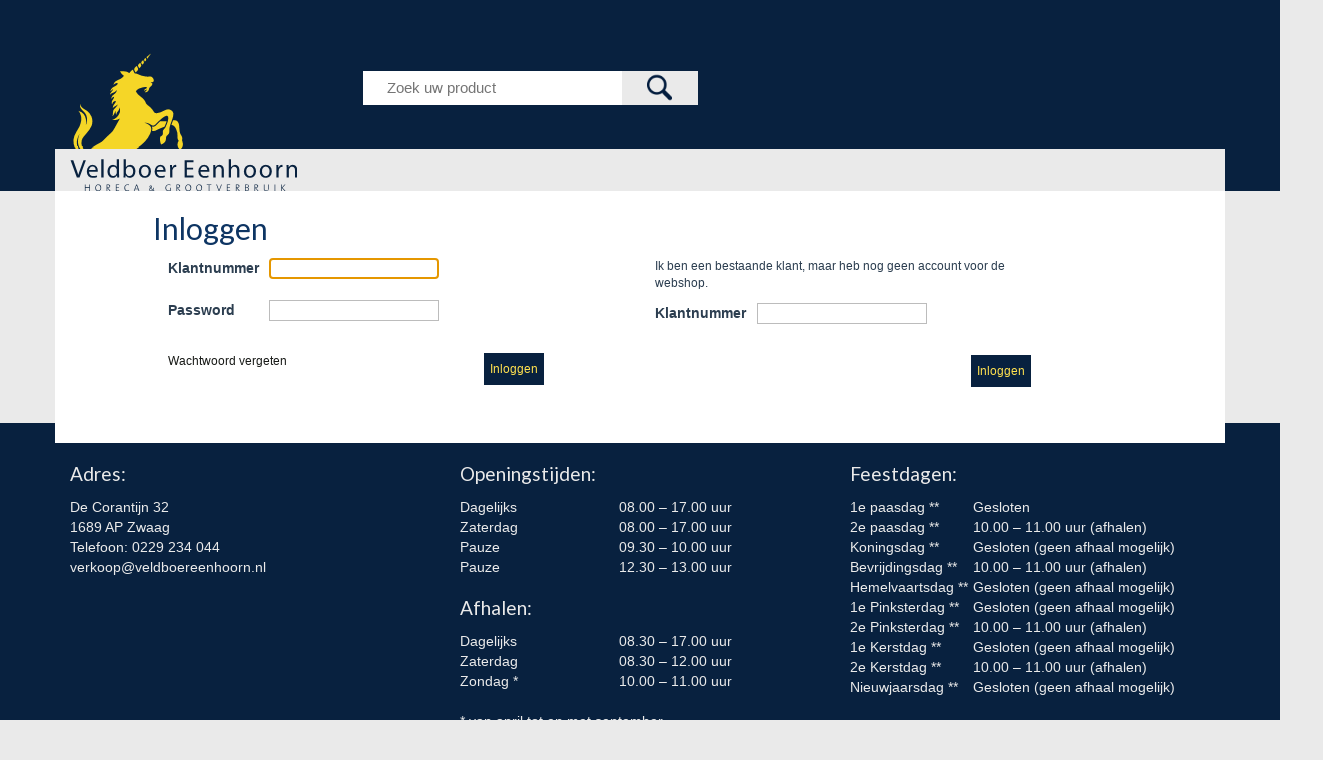

--- FILE ---
content_type: text/html; charset=utf-8
request_url: https://webshop.veldboer-eenhoorn.nl/v2/Account/Login?ReturnUrl=%2f
body_size: 20340
content:

<!-- T:5631.676    -->
<!DOCTYPE html>
<html>
<head>
    <meta charset="utf-8">
    <meta name="viewport" content="width=device-width, initial-scale=1.0">
    <meta name="format-detection" content="telephone=no">
    <title>Login - Veldboer Eenhoorn B.V.</title>
    <link rel="shortcut icon" type="image/x-icon" href="/favicon.ico" />
    <link rel="apple-touch-icon" href="/Content/themes/V2/img/apple-touch-icon.png">
    <link rel="stylesheet" href="/content/themes/v2/bootstrap/css/bootstrap.min.css">
    <link rel="stylesheet" href="/content/themes/v2/css/user.css?ts=20260114">
    
    <link rel="stylesheet" href="/content/themes/v2/css/NIT_all.css">

    <link rel="stylesheet" media="print" href="/content/themes/V2/css/print.css" />
    




<!-- Google tag (gtag.js) -->
<script async src="https://www.googletagmanager.com/gtag/js?id=UA-7611584-5"></script>
<script>
    window.dataLayer = window.dataLayer || [];
    function gtag() { dataLayer.push(arguments); }
    gtag('js', new Date());

    gtag('config', 'G-6ZNM45XHRF', {'user_id': 'anonymous'});
</script>
</head>
<body>

    <header>
        
<div class="container header">
    <div class="row hidden-sm">
        <div class="col-xs-12">&nbsp;</div>
    </div>
    <div class="row">
        <div class="col-xs-6 col-sm-3" style="margin-top: 17px;">
            <!-- Logo -->
            <img src="/content/themes/v2/img/logo-img.png" class="img-responsive" />
        </div>
        <div class="col-sm-9" id="topmenuSection">
            <div class="row">

                <div class="col-xs-6 hidden-sm">&nbsp;</div>
                <div class="hidden-xs col-sm-10 text-right">
                </div>

            </div>
            <!-- menu -->
            <div class="row rightBox" style="margin-bottom: 10px">
                <!-- searchbar + main menu buttons-->
                <div class="col-sm-5">
                    <div class="row headerSearch">
<form action="/v2/productsearch/searchresults" method="post">                            <div class="col-xs-9 noRightMargin noRightPadding">
                                <input type="hidden" name="TopCategoryID" id="TopCategoryID" />
                                <input type="search" placeholder="Zoek uw product" class="SearchBox" id="GlobalSearchBoxA" name="SearchText" style="width: 100%;">
                            </div>
                            <div class="col-xs-3 noLeftMargin noLeftPadding">
                                <button class="btn inverted" type="submit" id="SearchButtonA">&nbsp;</button>
                            </div>
</form>                    </div>

                </div>


                <div class="col-sm-7 topmenuitems hidden-xs">
                </div>
            </div>

        </div>
    </div>

    <div class="row subnav " id="fixedHeaderRow">
        <div class="col-sm-3 hidden-xs">
            <!-- Logo -->
            <img src="/content/themes/v2/img/logo-text.png" class="img-responsive" style="margin-top: 10px;" />
        </div>
        <div class="col-md-9 col-sm-12 hidden-xs">
            <div class="row navitems">
                <!-- navigation menu buttons -->

                <div class="col-xs-6 col-sm-1 hidden" id="HeaderBasket">
                    <a href="/v2/order/basket" ><img src="/content/themes/v2/img/icon-basket-dark.png" alt="Mijn Bestelling" style="max-height: 25px;"/></a>
                </div>
            </div>
        </div>
    </div>



</div>



    </header>

    <div class="container" id="MyBody">
        <div class="genBody bodyStart ">
            <div style="display:none">
                
    
<div class="row smallsearch">
    <div class="col-xs-12 noPadding">
        <h2>Zoeken</h2>
        <div class="row searchoptions">
            <div class="col-xs-12 ">
<form action="/v2/catalog/searchresults" method="post"><input name="__RequestVerificationToken" type="hidden" value="P9eHqsfG2b0Ou-F8Xxq9c-7A9ZfWLG6hXMUV-fya9UeIkSkURe0TQVIv_Yl0c_DtgsvG-JxaK3OxE0HYU1_k5bPEzVYyZ2n1unBx8EuHYGY1" />                    <input type="text" id="SearchText" name="SearchText" value="" placeholder="Uw zoektekst" /><div id="clearSearch" class="clearSearch"   style="display:none;"      ></div>
                    <select name="CategoryID" id="CategoryID" data-placeholder="Selecteer een categorie" class="chosen-select">
                        <option></option>
                                <option value="1722497" >Snacks mini</option>
                                <option value="1722430" >Bier</option>
                                <option value="1722433" >Frisdrank</option>
                                <option value="1722424" >Alcoholische dranken</option>
                                <option value="1722437" >Koffie en thee</option>
                                <option value="1722447" >Suiker</option>
                                <option value="1722438" >Koek en zoetwaren</option>
                                <option value="1722441" >Nootjes en chips</option>
                                <option value="1722426" >Conserven</option>
                                <option value="1722432" >Bouillons, pasta, rijst</option>
                                <option value="1722445" >Sauzen en specerijen</option>
                                <option value="1722461" >Frituurvet, olie</option>
                                <option value="1722423" >Aardappelproducten</option>
                                <option value="1722431" >AGF</option>
                                <option value="1722444" >Salades</option>
                                <option value="1722449" >Vis</option>
                                <option value="1722425" >Vlees en wild</option>
                                <option value="1722450" >Vleesvervangers</option>
                                <option value="1722428" >Zuivelproducten</option>
                                <option value="1722446" >Snacks</option>
                                <option value="1722440" >Maaltijden</option>
                                <option value="1722439" >Mexicaanse producten</option>
                                <option value="1722429" >Pizza, pannenkoek, poffertje</option>
                                <option value="1722422" >Brood en patisserie</option>
                                <option value="1722436" >IJs en desserts</option>
                                <option value="1722427" >Hotel-portionverpakking</option>
                                <option value="1722435" >Glaswerk, porselein</option>
                                <option value="1722434" >Disposables</option>
                                <option value="1722443" >Schoonmaak artikelen</option>
                                <option value="1722451" >Diversen</option>
                                <option value="1722452" >Kaarsen en verlichting</option>
                                <option value="1722494" >Soepen</option>
                    </select>
                    <select name="BrandID" id="BrandID" data-placeholder="Selecteer een merk" class="chosen-select">
                        <option></option>
                                <option value="1225772" > Molinari</option>
                                <option value="1205454" >3M</option>
                                <option value="1225913" >528 ijsproducten</option>
                                <option value="1225735" >7up</option>
                                <option value="72" >AA drink</option>
                                <option value="1224839" >Aarnink Vleeswaren</option>
                                <option value="888" >Aarts</option>
                                <option value="4" >AB Inbev</option>
                                <option value="1225330" >Abena</option>
                                <option value="611" >Absolut</option>
                                <option value="1225533" >Acqua Panna</option>
                                <option value="1225866" >Actival</option>
                                <option value="1222" >Adix</option>
                                <option value="694" >Advion</option>
                                <option value="64" >Affligem</option>
                                <option value="1225719" >AGF Vers</option>
                                <option value="1224701" >Agroposta</option>
                                <option value="1224877" >Agterberg</option>
                                <option value="1225987" >Airpac</option>
                                <option value="1224749" >Aix</option>
                                <option value="1225654" >Ajax</option>
                                <option value="1225300" >Ajinomoto</option>
                                <option value="1225492" >Akaya</option>
                                <option value="1225811" >Akropolis</option>
                                <option value="1117" >Akzo</option>
                                <option value="717651" >Alfez</option>
                                <option value="1225867" >All Professional</option>
                                <option value="1224618" >Allure</option>
                                <option value="1224989" >Almdudler</option>
                                <option value="1225657" >Almorano</option>
                                <option value="1225329" >Almost Ready Frozen</option>
                                <option value="1225835" >Alphenaer</option>
                                <option value="128" >Alpro</option>
                                <option value="750" >Alsa</option>
                                <option value="1204612" >Altoni</option>
                                <option value="1225845" >Altos Ib&#233;ricos</option>
                                <option value="1224986" >Amaro</option>
                                <option value="1316" >Ambi</option>
                                <option value="1225874" >Ambtman</option>
                                <option value="1225532" >Amefa</option>
                                <option value="10" >Amstel</option>
                                <option value="1568" >Amstelveld</option>
                                <option value="1529" >Amsterdamse</option>
                                <option value="1225506" >Amutha</option>
                                <option value="1225653" >Andy</option>
                                <option value="1225884" >Angelo&#39;s</option>
                                <option value="1224702" >Angostura</option>
                                <option value="240" >Antares</option>
                                <option value="1107" >Antica Salina</option>
                                <option value="1225943" >Antichi</option>
                                <option value="1225201" >Antonio</option>
                                <option value="1226030" >Apenshot</option>
                                <option value="619" >Aperol</option>
                                <option value="1225812" >Apetina</option>
                                <option value="1070" >Apollo</option>
                                <option value="1224980" >Apostels</option>
                                <option value="1203727" >Apothic</option>
                                <option value="1224761" >Appelaere</option>
                                <option value="1744" >Appelsientje</option>
                                <option value="1225250" >Apple Bandit</option>
                                <option value="1225731" >Aquarius</option>
                                <option value="1344" >Arcoroc</option>
                                <option value="1204174" >Ardbeg</option>
                                <option value="1446" >Ardo</option>
                                <option value="1243" >Ariel</option>
                                <option value="126" >Arla</option>
                                <option value="1225757" >Arm &amp; Hammer</option>
                                <option value="1224960" >Aroy-d</option>
                                <option value="1224405" >Asa Rasa</option>
                                <option value="592" >Asbach</option>
                                <option value="1129" >Asia</option>
                                <option value="1681" >ATL Seafood</option>
                                <option value="1225686" >Au Ble Dor</option>
                                <option value="1203540" >Augustijn</option>
                                <option value="1225807" >Auricchio</option>
                                <option value="1225747" >Averbode</option>
                                <option value="1480" >AvGeloven</option>
                                <option value="1431" >Aviko</option>
                                <option value="880" >Avila</option>
                                <option value="1225405" >Avinti</option>
                                <option value="1225282" >Babydoll</option>
                                <option value="16" >Bacardi</option>
                                <option value="1224393" >Bacchus</option>
                                <option value="1226040" >Bacchusfeuer</option>
                                <option value="543" >Baileys</option>
                                <option value="1204121" >Baja</option>
                                <option value="1205227" >Bakery star</option>
                                <option value="638" >Ballantine</option>
                                <option value="1225781" >Ballymaloe</option>
                                <option value="940" >Banketpartners</option>
                                <option value="1226016" >Banquet d&#39;Or</option>
                                <option value="1225256" >Baptist</option>
                                <option value="92" >Bar le duc</option>
                                <option value="22" >Barbar</option>
                                <option value="184" >Barefoot</option>
                                <option value="1225618" >Baresi</option>
                                <option value="1144" >Barilla</option>
                                <option value="956" >Baronie</option>
                                <option value="1203801" >BarPhilipe</option>
                                <option value="1225779" >Batch 85</option>
                                <option value="1225309" >Bauer</option>
                                <option value="7461" >Bavaria</option>
                                <option value="1225345" >Beach House</option>
                                <option value="1225530" >Beautiful Beans</option>
                                <option value="1224754" >Bebo</option>
                                <option value="116" >Becel</option>
                                <option value="1175" >Beckers</option>
                                <option value="1225182" >Beefeater</option>
                                <option value="769" >Beemsterkaas</option>
                                <option value="1224659" >Beko</option>
                                <option value="757" >Belas</option>
                                <option value="1225027" >Bellamy&#39;s</option>
                                <option value="31578" >Belvedere</option>
                                <option value="1623" >Ben &amp; Jerry&#39;s</option>
                                <option value="544" >Benedictin</option>
                                <option value="1225895" >Ben&#39;s Original</option>
                                <option value="538" >Berentzen</option>
                                <option value="851" >Berg</option>
                                <option value="1224785" >BERGFOOD</option>
                                <option value="1225958" >Berliner Kindl</option>
                                <option value="1225707" >Berry Bros &amp; Rudd</option>
                                <option value="1224247" >Bertani</option>
                                <option value="1225127" >Bestcharcoal</option>
                                <option value="1225363" >Betsie&#39;s</option>
                                <option value="1224687" >Bettine</option>
                                <option value="1225661" >Bibis Spritz</option>
                                <option value="1133" >Bicro</option>
                                <option value="1224464" >Bieterbal</option>
                                <option value="1204395" >Bieze</option>
                                <option value="1225965" >Big Belly</option>
                                <option value="1225099" >Biodore</option>
                                <option value="1225710" >Biomarine</option>
                                <option value="1224990" >Biscardo</option>
                                <option value="28" >Bitburger</option>
                                <option value="1225951" >Blanche de Liege</option>
                                <option value="1225786" >Blanco Ni&#241;o</option>
                                <option value="147" >blooker</option>
                                <option value="733" >Blue band</option>
                                <option value="1225409" >Blue Tornado</option>
                                <option value="1225377" >Blue Wonder</option>
                                <option value="1224422" >Bobby&#39;s</option>
                                <option value="7428" >Boerderijs</option>
                                <option value="1225616" >Boerenpracht</option>
                                <option value="1225571" >Boer&#39;n Trots</option>
                                <option value="816" >Boiron</option>
                                <option value="506" >Bokma</option>
                                <option value="716" >Bolletje</option>
                                <option value="7" >Bols</option>
                                <option value="1149" >Bolsius</option>
                                <option value="605" >Bombay</option>
                                <option value="1207441" >Bon Bon du Ton</option>
                                <option value="1225346" >Bonne Maman</option>
                                <option value="920" >Boom</option>
                                <option value="482" >Boomsma</option>
                                <option value="1203538" >Boon</option>
                                <option value="516" >Bootz</option>
                                <option value="1224706" >Borgo Maragliano</option>
                                <option value="1226026" >Boswandeling</option>
                                <option value="1225651" >Botanica Spices</option>
                                <option value="1224425" >Boulevard</option>
                                <option value="1224864" >Bourgondi&#235;r</option>
                                <option value="1226003" >Bozu</option>
                                <option value="1203524" >Brand</option>
                                <option value="836" >Brandwijk</option>
                                <option value="1226048" >Brasserie</option>
                                <option value="691" >Bravilor</option>
                                <option value="695" >Breitsamer</option>
                                <option value="1091" >Bresc</option>
                                <option value="1226035" >Breugem</option>
                                <option value="1224350" >Brewdog</option>
                                <option value="358" >Brioso</option>
                                <option value="1225509" >Brlo</option>
                                <option value="1224880" >Brodies</option>
                                <option value="1224885" >Brown&amp;serve</option>
                                <option value="1225793" >BRU</option>
                                <option value="20614" >Brugge</option>
                                <option value="1114" >Bruggeman</option>
                                <option value="26" >Brugse</option>
                                <option value="1225279" >BSM</option>
                                <option value="1224925" >Btween</option>
                                <option value="1225803" >Bud</option>
                                <option value="1355" >Budgetline</option>
                                <option value="1224282" >Buffalo</option>
                                <option value="1447" >Buitenhuis</option>
                                <option value="1225269" >Buko</option>
                                <option value="1224358" >Bulleit</option>
                                <option value="79" >Bullit</option>
                                <option value="631" >Bushmills</option>
                                <option value="1226024" >Bussing</option>
                                <option value="1098" >Ca Com</option>
                                <option value="545" >Cachaca 51</option>
                                <option value="33" >cafe ami</option>
                                <option value="1225754" >Caf&#233; Marakesh</option>
                                <option value="1225114" >CALDORA</option>
                                <option value="1020" >Callebaut</option>
                                <option value="1225326" >Calnort</option>
                                <option value="548" >Calvados</option>
                                <option value="698" >Calve</option>
                                <option value="483" >Campari</option>
                                <option value="127" >Campina</option>
                                <option value="1203953" >Campo de Cristobal</option>
                                <option value="1226037" >Campo di Cristobal</option>
                                <option value="1225853" >Cana</option>
                                <option value="1224325" >Candyman</option>
                                <option value="710" >Canisius</option>
                                <option value="1225565" >Capra</option>
                                <option value="141" >Caprimo</option>
                                <option value="1225556" >Capri-Sun</option>
                                <option value="106" >Capt.Morga</option>
                                <option value="1225921" >Caravelle</option>
                                <option value="172" >Carl Jung</option>
                                <option value="20364" >carl siegert</option>
                                <option value="1224461" >Carnivor</option>
                                <option value="1225246" >Carte d&#39;Or</option>
                                <option value="1514" >cas spijkers</option>
                                <option value="755" >Castelli</option>
                                <option value="1225806" >Castello</option>
                                <option value="1225149" >Cazadores</option>
                                <option value="1225928" >Chartreux</option>
                                <option value="1203677" >Chaudfontaine</option>
                                <option value="753" >Chaumes</option>
                                <option value="1225563" >Che Gusto</option>
                                <option value="1225776" >Cheetos</option>
                                <option value="1053" >Chef</option>
                                <option value="1225818" >Chevagne</option>
                                <option value="1667" >Chimay</option>
                                <option value="639" >Chivas reg</option>
                                <option value="1225669" >Chivers</option>
                                <option value="1225761" >Chocomel</option>
                                <option value="991" >Chupa chups</option>
                                <option value="1225588" >Ciao</option>
                                <option value="1224997" >Cielo e Terra</option>
                                <option value="1225865" >Cif</option>
                                <option value="1225932" >Cirio</option>
                                <option value="1225614" >Citadel</option>
                                <option value="1225868" >clax</option>
                                <option value="1224619" >Clean Wash</option>
                                <option value="1225979" >Clonakilty</option>
                                <option value="1225914" >Clos du bois</option>
                                <option value="1225387" >Club Mate</option>
                                <option value="67" >Coca cola</option>
                                <option value="1225074" >Cock</option>
                                <option value="1225956" >Cocovite</option>
                                <option value="476" >Coebergh</option>
                                <option value="903" >Coertjens</option>
                                <option value="1225780" >Coeur du Sud</option>
                                <option value="552" >Cointreau</option>
                                <option value="1151" >Colavita</option>
                                <option value="1225992" >Comfort Clear</option>
                                <option value="1203784" >Conde Pinel</option>
                                <option value="375" >Confidencia</option>
                                <option value="1062" >Conimex</option>
                                <option value="1224860" >Connemara</option>
                                <option value="1306" >Conpax</option>
                                <option value="1224497" >Continental Bakeries</option>
                                <option value="1224973" >Cool Bear</option>
                                <option value="1225787" >Coolhull Farm</option>
                                <option value="832" >Copex</option>
                                <option value="1552" >Copp &amp; Wiese</option>
                                <option value="1225121" >coppa</option>
                                <option value="1224851" >Copperhead</option>
                                <option value="1225534" >Cordelio</option>
                                <option value="1225906" >Cornet</option>
                                <option value="799" >Corny bake</option>
                                <option value="1851" >Corona</option>
                                <option value="1203539" >Corsendonk</option>
                                <option value="1224285" >Corvo</option>
                                <option value="1225468" >Costena</option>
                                <option value="1225875" >Cosun Beet Company</option>
                                <option value="1225658" >Cosy Moments</option>
                                <option value="539" >Courvoisir</option>
                                <option value="470" >Crodino</option>
                                <option value="282" >Croix d&#39;Or</option>
                                <option value="1036" >Croky</option>
                                <option value="732" >Croma</option>
                                <option value="1225739" >Crystal Clear</option>
                                <option value="1225585" >Cuisine Wine</option>
                                <option value="1204218" >Culifine</option>
                                <option value="1225094" >Cup a soup</option>
                                <option value="1225816" >Cypriota</option>
                                <option value="948" >Daelmans</option>
                                <option value="729" >Dairy Star</option>
                                <option value="650" >Dalwhinnie</option>
                                <option value="1225403" >Dammol</option>
                                <option value="1225904" >Damrak</option>
                                <option value="747" >Danaeg</option>
                                <option value="1225843" >Danzante</option>
                                <option value="1204233" >D&#39;Arbo</option>
                                <option value="1224995" >Dark Horse</option>
                                <option value="1225529" >Daroni</option>
                                <option value="1224938" >Davo</option>
                                <option value="1225973" >Daymark</option>
                                <option value="1128" >de Cecco</option>
                                <option value="1224907" >De heer</option>
                                <option value="1450" >de Jong</option>
                                <option value="1225830" >De Meibloem</option>
                                <option value="1225832" >De Rotterdamsche Oude</option>
                                <option value="1225919" >De Ruijter</option>
                                <option value="1506" >de Vries</option>
                                <option value="802" >Debic</option>
                                <option value="1225591" >Deegmeesters</option>
                                <option value="867" >Deli di Paolo</option>
                                <option value="850" >Delicias</option>
                                <option value="277640" >Delifrance</option>
                                <option value="1409" >Delirium</option>
                                <option value="1199" >Delizio</option>
                                <option value="1225819" >Deliziosa</option>
                                <option value="1225988" >Dem Good Chai</option>
                                <option value="1268" >Depa</option>
                                <option value="1557" >Dero</option>
                                <option value="1225085" >Desemenzo</option>
                                <option value="1888" >Desperados</option>
                                <option value="1956" >Deugniet</option>
                                <option value="1226032" >Devilshot</option>
                                <option value="1225985" >Dewars whiskey</option>
                                <option value="73" >Dextro</option>
                                <option value="953" >Didess</option>
                                <option value="1225822" >Die K&#228;semacher</option>
                                <option value="1225789" >Diepe Gronde</option>
                                <option value="1225542" >Diforti</option>
                                <option value="1204641" >Dijon</option>
                                <option value="1224329" >Dimensio</option>
                                <option value="1225604" >Dimond Dragon</option>
                                <option value="641" >Dimple</option>
                                <option value="1451" >Dira</option>
                                <option value="1225471" >Disaronno</option>
                                <option value="3" >Diverse</option>
                                <option value="1212" >Diversey</option>
                                <option value="1224469" >Diversi</option>
                                <option value="902" >Diviande</option>
                                <option value="1520" >Dobben</option>
                                <option value="1059" >Dobla</option>
                                <option value="1224296" >Domaine du Bosquet</option>
                                <option value="1224943" >DOMAINE LALANDE</option>
                                <option value="1615" >Domini</option>
                                <option value="1204867" >Dommelsch</option>
                                <option value="1224650" >Don Julio</option>
                                <option value="1226018" >Don Papa</option>
                                <option value="1224626" >Don Simon</option>
                                <option value="1225489" >Donut worry be happy</option>
                                <option value="1224515" >Doritos</option>
                                <option value="1225253" >Double Dutch</option>
                                <option value="1224419" >Doumak</option>
                                <option value="130" >Douwe egberts</option>
                                <option value="1037" >Douwes</option>
                                <option value="1225359" >Dr. Becher</option>
                                <option value="1224585" >Dr. Oetker</option>
                                <option value="1225703" >Dr. Pepper</option>
                                <option value="1057" >Dr.Oetker</option>
                                <option value="1225758" >Drambuie</option>
                                <option value="1204690" >Dreft</option>
                                <option value="1225082" >Drink Me Chai</option>
                                <option value="1225473" >Drostdyhof</option>
                                <option value="151" >Drouhin</option>
                                <option value="1225964" >DU BOCQ</option>
                                <option value="1225394" >Dubbeldrank</option>
                                <option value="2021" >Dubbelfris</option>
                                <option value="1252" >Dubro</option>
                                <option value="1476" >Duca</option>
                                <option value="1225062" >Dunetti</option>
                                <option value="1292" >Duni</option>
                                <option value="1213460" >Duplex</option>
                                <option value="105" >Dupon</option>
                                <option value="1225950" >Dupont</option>
                                <option value="1204795" >Duralex</option>
                                <option value="1225056" >Duryea</option>
                                <option value="1225963" >Dutch Bargain</option>
                                <option value="1225663" >Dutch Cocktail Club</option>
                                <option value="1226028" >Dutch Drop</option>
                                <option value="556" >Dutch dyna</option>
                                <option value="52" >Duvel</option>
                                <option value="1029" >Duyvis</option>
                                <option value="1225771" >E. Graindoge</option>
                                <option value="1225864" >E. Graindorge</option>
                                <option value="87" >Earth water</option>
                                <option value="1225551" >Easy bladerdeeg</option>
                                <option value="7508" >Eat Natural</option>
                                <option value="1225854" >Ebara</option>
                                <option value="1225631" >E-Biza</option>
                                <option value="1226023" >Echte Enkhuizer</option>
                                <option value="1235" >Ecolab</option>
                                <option value="1225785" >Eddy&#39;s</option>
                                <option value="1225249" >Edinburgh</option>
                                <option value="1224798" >Eeuwige Jeugd</option>
                                <option value="1225511" >Ege Seres</option>
                                <option value="1224435" >Eggstra</option>
                                <option value="745" >Eicom</option>
                                <option value="1225397" >El Dorado</option>
                                <option value="1225978" >El Tequileno</option>
                                <option value="1105" >Elite</option>
                                <option value="507" >Eliterna</option>
                                <option value="803" >Elle &amp; Vire</option>
                                <option value="1204717" >Emga</option>
                                <option value="1225945" >Enjoy</option>
                                <option value="1467" >Enkco</option>
                                <option value="1225224" >Enrico Serafino</option>
                                <option value="1225834" >Entremont</option>
                                <option value="1225566" >Entrepinares</option>
                                <option value="20629" >Epos</option>
                                <option value="1203521" >Erdinger</option>
                                <option value="108" >Eristoff</option>
                                <option value="699" >Eru</option>
                                <option value="61" >Estrella</option>
                                <option value="1150" >Euro</option>
                                <option value="1225672" >Euro Burger</option>
                                <option value="864" >Euro pizza</option>
                                <option value="1014584" >Evian</option>
                                <option value="1225358" >Extra</option>
                                <option value="74" >Extran</option>
                                <option value="1226039" >Fable</option>
                                <option value="1225810" >Fage</option>
                                <option value="232" >Fair trade</option>
                                <option value="1224884" >Family Chicken</option>
                                <option value="1225420" >Famous</option>
                                <option value="776" >Fano</option>
                                <option value="1225726" >Fanta</option>
                                <option value="1301" >Farm Frites</option>
                                <option value="1440" >Farm pack</option>
                                <option value="1224958" >Farmer</option>
                                <option value="1225605" >Farmfield</option>
                                <option value="1225896" >Fauquet</option>
                                <option value="484" >Feigling</option>
                                <option value="1225899" >Felko</option>
                                <option value="1224307" >Fentimans</option>
                                <option value="1225730" >Fernandes</option>
                                <option value="7247" >Fever Tree</option>
                                <option value="1449" >Fijnko</option>
                                <option value="1204094" >Filliers</option>
                                <option value="1225744" >Filou</option>
                                <option value="1460" >Fini</option>
                                <option value="1225404" >Finish</option>
                                <option value="1225531" >Finna</option>
                                <option value="1224281" >Fireball</option>
                                <option value="1226027" >Fireman</option>
                                <option value="1225539" >Flammkuchen</option>
                                <option value="1225254" >Flexitarian Bastards</option>
                                <option value="1225999" >FLFL</option>
                                <option value="1225749" >Floris</option>
                                <option value="1225626" >Fluere</option>
                                <option value="487" >Flugel</option>
                                <option value="1225525" >Flying Goose</option>
                                <option value="235" >Fonseca</option>
                                <option value="1290" >Foodsecure</option>
                                <option value="1225284" >Foreway</option>
                                <option value="969" >Fortuin</option>
                                <option value="628" >Four Roses</option>
                                <option value="1225311" >Fourchette</option>
                                <option value="560" >Frangelico</option>
                                <option value="1204290" >Frankenland</option>
                                <option value="1992" >Franzikaner</option>
                                <option value="1225955" >Free Damm</option>
                                <option value="1224625" >Frescobald</option>
                                <option value="842" >Fresh can</option>
                                <option value="1225202" >Fresh Fruit Express</option>
                                <option value="32" >Friesche Vlag</option>
                                <option value="1225272" >Friki</option>
                                <option value="1225545" >Frischli</option>
                                <option value="996" >Frisia</option>
                                <option value="1225762" >Fristi</option>
                                <option value="1225513" >Fritz</option>
                                <option value="1225968" >Frontaal</option>
                                <option value="1225086" >Fruffi</option>
                                <option value="2014" >Fruit Action</option>
                                <option value="42" >FRUITLIFE</option>
                                <option value="1225101" >Fruityline</option>
                                <option value="1323" >Frusco</option>
                                <option value="1225852" >Fuze Tea</option>
                                <option value="734" >G. Glorie</option>
                                <option value="762" >Galbani</option>
                                <option value="1061" >Garde d&#39;or</option>
                                <option value="1225972" >Gazi</option>
                                <option value="1224448" >Gebrouwen door Vrouwen</option>
                                <option value="1224432" >Gecchele</option>
                                <option value="2047" >Gekkeikan</option>
                                <option value="1225240" >Geniet</option>
                                <option value="20375" >Gerolsteiner</option>
                                <option value="82" >Geurts</option>
                                <option value="1225984" >Giacobbe</option>
                                <option value="1225508" >Gibson</option>
                                <option value="555" >Giffard</option>
                                <option value="1225954" >GIG</option>
                                <option value="1225445" >Glade</option>
                                <option value="1225698" >Glassex</option>
                                <option value="643" >Glen tallo</option>
                                <option value="642" >Glenfiddic</option>
                                <option value="1225685" >Glenmorangie</option>
                                <option value="1239" >Glorix</option>
                                <option value="1225931" >Gold Dry premix</option>
                                <option value="1204356" >Golden key</option>
                                <option value="1225466" >Golden Lion</option>
                                <option value="1225903" >Goldstrike</option>
                                <option value="569" >Golmar</option>
                                <option value="1225620" >Good Choice</option>
                                <option value="1225288" >Good Food</option>
                                <option value="1225629" >Goodlife</option>
                                <option value="1225724" >Goose Island</option>
                                <option value="604" >Gordon</option>
                                <option value="1224759" >Goslings</option>
                                <option value="1225049" >Gospel</option>
                                <option value="1063" >Gotan</option>
                                <option value="1342" >Gouda</option>
                                <option value="1224642" >Gouden carolus</option>
                                <option value="1225562" >Graaffs Goud</option>
                                <option value="1225577" >Gran Vita</option>
                                <option value="1225831" >Grana Padano</option>
                                <option value="1225564" >Grand Fermage</option>
                                <option value="561" >Grand marn</option>
                                <option value="1154" >Grand&#39;italia</option>
                                <option value="1225428" >Grand&#39;or</option>
                                <option value="1225295" >Great To Go</option>
                                <option value="1225621" >Green Bites</option>
                                <option value="1224654" >Greentrail</option>
                                <option value="1225286" >Grensland</option>
                                <option value="1204161" >Grey Goose</option>
                                <option value="1225688" >Grillbikkel</option>
                                <option value="1225332" >Gro</option>
                                <option value="12" >Grolsch</option>
                                <option value="1225422" >Grootmeester</option>
                                <option value="1221992" >Grozette</option>
                                <option value="1652" >Gruno</option>
                                <option value="1225024" >Grutte pier</option>
                                <option value="1225615" >Guac On</option>
                                <option value="194" >Guigal</option>
                                <option value="1346" >Guinness</option>
                                <option value="1203570" >Gulden draak</option>
                                <option value="919" >Gulden Krakeling</option>
                                <option value="1182" >Hansel</option>
                                <option value="1204720" >Happy</option>
                                <option value="972" >Haribo</option>
                                <option value="121" >Hartevelt</option>
                                <option value="566" >Hasselt</option>
                                <option value="606" >Havana</option>
                                <option value="1224340" >HAYMAN&#39;S</option>
                                <option value="1" >Heineken</option>
                                <option value="863" >Heinz</option>
                                <option value="1225619" >Hekaplast</option>
                                <option value="1077" >Hekos</option>
                                <option value="1224389" >Hela</option>
                                <option value="1495" >Heldens</option>
                                <option value="1060" >Hellmann</option>
                                <option value="1146" >Hendi</option>
                                <option value="1224288" >Hendricks</option>
                                <option value="1225759" >Hennessy</option>
                                <option value="707" >Hero</option>
                                <option value="1224763" >Herradura</option>
                                <option value="1624" >Hertog</option>
                                <option value="1204929" >Hertog Jan</option>
                                <option value="1224861" >Hesseling</option>
                                <option value="35" >Highland</option>
                                <option value="1204957" >Hoegaarden</option>
                                <option value="374" >Hoja Sana</option>
                                <option value="1225905" >Holeki</option>
                                <option value="1224546" >Holland Foodz</option>
                                <option value="1225692" >Holland Groep</option>
                                <option value="1225574" >Holland Superieur</option>
                                <option value="1515" >Holtkamp</option>
                                <option value="1503" >Homeko</option>
                                <option value="1048" >Honig</option>
                                <option value="1014" >Hoogenboom</option>
                                <option value="94" >Hooghoudt</option>
                                <option value="119" >Hoppe</option>
                                <option value="1225393" >Horecabier</option>
                                <option value="1225005" >Horesca</option>
                                <option value="1548" >Horizon</option>
                                <option value="1225763" >Hotcemel</option>
                                <option value="1225783" >House of Lords</option>
                                <option value="1225439" >Hugli</option>
                                <option value="1225146" >Hygiene Station</option>
                                <option value="1225959" >i Castelli</option>
                                <option value="1204718" >Ibex</option>
                                <option value="1225313" >Ichiban</option>
                                <option value="1561" >Iglo</option>
                                <option value="1224645" >Igor</option>
                                <option value="1224337" >Ijskoninginnen</option>
                                <option value="1204012" >Il Cigno</option>
                                <option value="1224887" >IL Miogusto</option>
                                <option value="1218179" >Image books</option>
                                <option value="1225549" >Immenhof</option>
                                <option value="1076" >Imperial</option>
                                <option value="1204305" >Indische</option>
                                <option value="1225426" >Inproba</option>
                                <option value="1226" >Isabel</option>
                                <option value="1204288" >Isigny</option>
                                <option value="1225476" >Isolabella</option>
                                <option value="1225879" >Itagel</option>
                                <option value="1224720" >Ital Lemon</option>
                                <option value="1225858" >Itamae</option>
                                <option value="110" >Jack Daniels</option>
                                <option value="1224361" >Jacques</option>
                                <option value="492" >Jagermeis</option>
                                <option value="632" >Jameson</option>
                                <option value="1225794" >Jawbreaker</option>
                                <option value="1225871" >Jean Baton</option>
                                <option value="1225561" >Jersey</option>
                                <option value="1225339" >Jever</option>
                                <option value="1225488" >Jewa Gas</option>
                                <option value="36" >Jim Beam</option>
                                <option value="1225003" >Jimmy&#39;s</option>
                                <option value="1226022" >John Martin&#39;s</option>
                                <option value="647" >Johnnie Walker</option>
                                <option value="1225925" >Jongga</option>
                                <option value="1225430" >Jonnie en Oos</option>
                                <option value="1225708" >Joost &amp; Paul</option>
                                <option value="53" >Jopen</option>
                                <option value="1340" >Jordan</option>
                                <option value="1132" >Jos Poell</option>
                                <option value="625" >Jose Cuervo</option>
                                <option value="599" >Joseph</option>
                                <option value="1225813" >Joseph Heler</option>
                                <option value="1225751" >Joseph Mellot</option>
                                <option value="505" >Joustra</option>
                                <option value="1256" >Jozo</option>
                                <option value="1303" >JUICE SOLU</option>
                                <option value="8" >Julia</option>
                                <option value="1204951" >Jupiler</option>
                                <option value="494" >Juttertje</option>
                                <option value="1507" >K.B.</option>
                                <option value="1225536" >Kaasrasper</option>
                                <option value="567" >Kahlua</option>
                                <option value="1224883" >Kaiserschoppen</option>
                                <option value="1225069" >Kaki Tiga</option>
                                <option value="1225857" >Kameya</option>
                                <option value="935" >Kamstra</option>
                                <option value="1225560" >KANEKU</option>
                                <option value="1203553" >Kappitel</option>
                                <option value="1119" >Kara</option>
                                <option value="1226031" >Karl&#39;s Koekie</option>
                                <option value="62" >Karmeliet</option>
                                <option value="95" >Karvan</option>
                                <option value="1975" >Kasteel</option>
                                <option value="966" >Katja</option>
                                <option value="1224633" >Kees</option>
                                <option value="1718" >Keetje</option>
                                <option value="1203748" >KEK</option>
                                <option value="1225684" >Kelloggs</option>
                                <option value="1224909" >Kerel</option>
                                <option value="1225823" >Kernhem</option>
                                <option value="872" >Kesbeke</option>
                                <option value="509" >Ketel</option>
                                <option value="1225083" >Kewpie</option>
                                <option value="1085" >Kikkoman</option>
                                <option value="2000" >Kilkenny</option>
                                <option value="1225742" >Kinder</option>
                                <option value="1225170" >Kindley</option>
                                <option value="1204534" >King</option>
                                <option value="1086" >Kiooms</option>
                                <option value="1225572" >Klaver Kaas</option>
                                <option value="5" >Knook</option>
                                <option value="794" >Knorr</option>
                                <option value="1225923" >Koffiekaatje</option>
                                <option value="1337" >Komo</option>
                                <option value="1224335" >Kompaan</option>
                                <option value="1225022" >Kona</option>
                                <option value="1669" >Koninck</option>
                                <option value="1224391" >Koningsvogel</option>
                                <option value="1056" >Koopmans</option>
                                <option value="1225718" >Koppert Cress</option>
                                <option value="820" >Kramer</option>
                                <option value="1203600" >Kronenbourg</option>
                                <option value="1225412" >Kroon</option>
                                <option value="876" >Kuhne</option>
                                <option value="1204119" >Kuiper</option>
                                <option value="1225518" >Kukta</option>
                                <option value="1223660" >kumar&#39;s</option>
                                <option value="495" >Kuyper</option>
                                <option value="1224457" >Kwaremont</option>
                                <option value="1530" >Kwekkeboom</option>
                                <option value="1203693" >L.Roederer</option>
                                <option value="17" >La Chouffe</option>
                                <option value="1225524" >La favorita</option>
                                <option value="1224787" >La Food</option>
                                <option value="1225748" >La Guillotine</option>
                                <option value="1225415" >La Linda</option>
                                <option value="1225632" >La Mediterranea</option>
                                <option value="1224399" >La Perla</option>
                                <option value="63" >La Trappe</option>
                                <option value="1643" >La venezia</option>
                                <option value="1331" >Laan</option>
                                <option value="1225078" >Laco</option>
                                <option value="1225190" >Lagunitas</option>
                                <option value="423090" >Lamb Weston</option>
                                <option value="1224424" >Lanterna</option>
                                <option value="1225894" >Lao gan ma</option>
                                <option value="646" >Laphroaig</option>
                                <option value="1225367" >Latte Carso</option>
                                <option value="1225433" >Lattiz</option>
                                <option value="1035" >Lay&#39;s</option>
                                <option value="1225824" >Le Favori</option>
                                <option value="1225815" >Le Gruy&#232;re</option>
                                <option value="1161881" >Lea&amp;perrins</option>
                                <option value="1225689" >Leblon</option>
                                <option value="793" >Lebo</option>
                                <option value="1099" >Lee kum kee</option>
                                <option value="784" >Leerdam</option>
                                <option value="1204954" >Leffe</option>
                                <option value="1225765" >LeFort</option>
                                <option value="993" >Lemco</option>
                                <option value="1225280" >Lepanto</option>
                                <option value="1224998" >Les 5 Vall&#233;es</option>
                                <option value="1225165" >Les Gourmands</option>
                                <option value="1173" >Levo</option>
                                <option value="1205523" >Licor 43</option>
                                <option value="1225952" >Liebfraumilch</option>
                                <option value="24" >Liefmans</option>
                                <option value="1505" >Lieshout</option>
                                <option value="1225690" >Lillet</option>
                                <option value="1225782" >Lillie&#39;s Q</option>
                                <option value="896" >Limco</option>
                                <option value="1226021" >Lindemans</option>
                                <option value="31" >Lipton</option>
                                <option value="1225328" >Lipton Feel Good Selection</option>
                                <option value="498" >Lipton tea</option>
                                <option value="1225357" >Loch Lomond</option>
                                <option value="1225148" >Lolea</option>
                                <option value="1225805" >Long Clawson</option>
                                <option value="976" >Lonka</option>
                                <option value="1225713" >Loopuyt</option>
                                <option value="2017" >Looza</option>
                                <option value="40" >Lotus</option>
                                <option value="1224699" >Lowlander</option>
                                <option value="717" >Lu</option>
                                <option value="1064" >Lucullus</option>
                                <option value="26449" >Luigi</option>
                                <option value="1225600" >Luigi Bosca</option>
                                <option value="1224984" >Lustau</option>
                                <option value="1225821" >Lutjewinkel kaas</option>
                                <option value="1224323" >Lutti</option>
                                <option value="1204144" >Luxardo</option>
                                <option value="1225674" >Lyre&#39;s alcoholvrij</option>
                                <option value="1225579" >Maaz</option>
                                <option value="1224360" >Maaza</option>
                                <option value="811" >Mabos</option>
                                <option value="1225817" >Maese Miguel</option>
                                <option value="1224492" >Maggi</option>
                                <option value="814" >Maggi</option>
                                <option value="1203607" >Magners</option>
                                <option value="1225957" >Mahou</option>
                                <option value="1171" >Maille</option>
                                <option value="1224791" >Maldon</option>
                                <option value="120" >Malibu</option>
                                <option value="1225938" >Maneblusser</option>
                                <option value="1225448" >Maple house</option>
                                <option value="58" >Maredsous</option>
                                <option value="229" >Markovitsch</option>
                                <option value="198" >Marques</option>
                                <option value="924" >Mars</option>
                                <option value="600" >Martell</option>
                                <option value="1225461" >Martha</option>
                                <option value="178" >Martini</option>
                                <option value="1224833" >Martinucci</option>
                                <option value="1225855" >Maruka</option>
                                <option value="1225443" >Marula</option>
                                <option value="45399" >Mas Ekun</option>
                                <option value="1225844" >Mas Rabell</option>
                                <option value="1225991" >Masterline</option>
                                <option value="1543" >Maza</option>
                                <option value="1195" >Mc cain</option>
                                <option value="1333" >Meda-pak</option>
                                <option value="899" >Meica</option>
                                <option value="1225716" >Melissa</option>
                                <option value="1585" >Menorquina</option>
                                <option value="1225741" >Mentos</option>
                                <option value="1225826" >M&#233;suline</option>
                                <option value="1225839" >Miguel Torres</option>
                                <option value="1225505" >Miguel Torres</option>
                                <option value="657" >Mill house</option>
                                <option value="1225360" >Millers Banket</option>
                                <option value="1320" >Mini snb</option>
                                <option value="1226025" >Minor Figures</option>
                                <option value="1225729" >Minute Maid</option>
                                <option value="1225241" >Miraval</option>
                                <option value="1225691" >Misako</option>
                                <option value="1225223" >Mispelblom</option>
                                <option value="1226009" >Mistrelle</option>
                                <option value="1225990" >Mix Likeur</option>
                                <option value="1225953" >Moelleux</option>
                                <option value="1225961" >Moersleutel</option>
                                <option value="154" >Moet&amp;Chand</option>
                                <option value="1517" >Molco</option>
                                <option value="1225900" >Molino Casillo</option>
                                <option value="1225859" >Momoya</option>
                                <option value="1225102" >Mona Lisa</option>
                                <option value="1987" >Mongozo</option>
                                <option value="6" >Monin</option>
                                <option value="1224613" >Monkey 47</option>
                                <option value="1224703" >Monkey shoulder</option>
                                <option value="1225733" >Monster Energy</option>
                                <option value="1225876" >Montal</option>
                                <option value="797" >Montebourg</option>
                                <option value="227" >Monteclain</option>
                                <option value="1628" >Moois ijs</option>
                                <option value="936" >Moortele</option>
                                <option value="1075" >Mora</option>
                                <option value="1203556" >Mort subite</option>
                                <option value="1180" >Mosterdmolen</option>
                                <option value="1226005" >Mousline</option>
                                <option value="1225455" >Mouton Cadet</option>
                                <option value="1618" >Movenpick</option>
                                <option value="1204105" >Mozart</option>
                                <option value="1225051" >Multy</option>
                                <option value="1205457" >Munster</option>
                                <option value="1217" >Muscle</option>
                                <option value="1225368" >Mutti</option>
                                <option value="1225893" >My Original</option>
                                <option value="1225687" >Myers&#39;s</option>
                                <option value="1225337" >Naarmann</option>
                                <option value="571" >Napoleon</option>
                                <option value="1225908" >Natural Nature Food</option>
                                <option value="1225602" >Natural Spices</option>
                                <option value="1224719" >Naturalmente</option>
                                <option value="1225840" >Natureo</option>
                                <option value="730" >Nazareth</option>
                                <option value="1225210" >Nederburg</option>
                                <option value="857" >Nefeli</option>
                                <option value="1225478" >Nemiroff</option>
                                <option value="142" >Nescafe</option>
                                <option value="139" >Nestle</option>
                                <option value="817" >Nestor</option>
                                <option value="1311" >Neutraal</option>
                                <option value="1224736" >Nic</option>
                                <option value="1225342" >Nigris</option>
                                <option value="891" >Niko&#39;s</option>
                                <option value="1545" >Nina</option>
                                <option value="1224738" >&#39;Njoy</option>
                                <option value="1225967" >Nobilo</option>
                                <option value="1225580" >Noilly Prat</option>
                                <option value="1224731" >Nordes</option>
                                <option value="1224383" >Nozem</option>
                                <option value="1225656" >Nueva Hoja</option>
                                <option value="1224423" >Nuria</option>
                                <option value="1120" >Nutco</option>
                                <option value="705" >Nutella</option>
                                <option value="1225764" >Nutroma</option>
                                <option value="1224398" >O2Life</option>
                                <option value="1225046" >Oatly</option>
                                <option value="651" >Oban</option>
                                <option value="1225993" >Obstler</option>
                                <option value="81" >Ocean Spray</option>
                                <option value="1205230" >Odenwald</option>
                                <option value="1224715" >oedipus</option>
                                <option value="833" >Oerlemans</option>
                                <option value="683" >Oetker</option>
                                <option value="1204078" >Offley</option>
                                <option value="1225745" >O&#39;hara&#39;s</option>
                                <option value="1225883" >Oilio</option>
                                <option value="1225898" >Oiltrade</option>
                                <option value="1284" >Ola</option>
                                <option value="766" >Old Amsterdam</option>
                                <option value="59" >Old Speckl</option>
                                <option value="1179" >Oliehoorn</option>
                                <option value="1190" >Olivier</option>
                                <option value="1035309" >Olymp</option>
                                <option value="1225260" >Oma Bob&#39;s</option>
                                <option value="1225119" >Omer</option>
                                <option value="1224458" >Omo</option>
                                <option value="1225244" >One2fruit</option>
                                <option value="1225767" >Opal Nero</option>
                                <option value="1225475" >Opihr</option>
                                <option value="1225594" >Opkickertje</option>
                                <option value="129" >Optimel</option>
                                <option value="71" >Orangina</option>
                                <option value="718" >Oreo</option>
                                <option value="1203577" >Orval</option>
                                <option value="462" >Osborne</option>
                                <option value="1225860" >Oscar</option>
                                <option value="1225558" >Oud Enkhuizen</option>
                                <option value="1224803" >Oude kaap</option>
                                <option value="1205266" >Ozosweet</option>
                                <option value="1225494" >Pablo Choice</option>
                                <option value="1225372" >Paclan</option>
                                <option value="633" >Paddy</option>
                                <option value="1224911" >Pain Ami</option>
                                <option value="1225317" >Paix Dieu</option>
                                <option value="500" >Pallini</option>
                                <option value="1407" >Palm</option>
                                <option value="1205369" >Pan</option>
                                <option value="1225517" >Panavi</option>
                                <option value="1204524" >Panealba</option>
                                <option value="153512" >Panesco</option>
                                <option value="1225569" >Papillon</option>
                                <option value="1225975" >Papstar</option>
                                <option value="513" >Parade</option>
                                <option value="1225746" >Paranoia</option>
                                <option value="1660" >Partyland</option>
                                <option value="1225419" >Pascaline</option>
                                <option value="1225715" >Passione</option>
                                <option value="117" >Passoa</option>
                                <option value="1587" >Pastridor</option>
                                <option value="1081" >Patak</option>
                                <option value="1226015" >Patisserie Du Chef</option>
                                <option value="1225678" >Patron</option>
                                <option value="1203520" >Paulaner</option>
                                <option value="1225996" >Pauwel Kwak</option>
                                <option value="1225449" >PB</option>
                                <option value="1225643" >Peeze</option>
                                <option value="1208770" >Peijnenburg</option>
                                <option value="20625" >Peka Kroef</option>
                                <option value="1224830" >pelazza</option>
                                <option value="366" >Pellegrino</option>
                                <option value="1225971" >Pepsi</option>
                                <option value="1225847" >Pere Magloire</option>
                                <option value="574" >Pernod</option>
                                <option value="1224652" >Peroni</option>
                                <option value="1225528" >Persoon</option>
                                <option value="1225833" >Petrella</option>
                                <option value="1225087" >Phase</option>
                                <option value="667" >piazza</option>
                                <option value="1224486" >Pickwick</option>
                                <option value="1021" >Pidy</option>
                                <option value="1225804" >Pierre Robert</option>
                                <option value="1225105" >Pimento</option>
                                <option value="1225777" >Pi&#241;ata</option>
                                <option value="1203571" >Piraat</option>
                                <option value="1226050" >Pirulo</option>
                                <option value="510" >Pit</option>
                                <option value="839" >Plantin</option>
                                <option value="1226013" >Podravka</option>
                                <option value="1225966" >POESIAT &amp; KATER</option>
                                <option value="1205178" >Poppies</option>
                                <option value="1225820" >Port Salut</option>
                                <option value="1224741" >Porta Leone</option>
                                <option value="1225189" >Postel</option>
                                <option value="1225732" >Powerade</option>
                                <option value="114" >Pravda</option>
                                <option value="1584" >Pre Pain</option>
                                <option value="1225976" >Premium Quality</option>
                                <option value="1204262" >President</option>
                                <option value="1224394" >Principe del gusto</option>
                                <option value="974" >Pringles</option>
                                <option value="1225977" >Propac</option>
                                <option value="1328" >Proppy</option>
                                <option value="215299" >Pruve</option>
                                <option value="1204145" >Pueblo</option>
                                <option value="1225353" >Pukka Thee</option>
                                <option value="1225660" >Puly</option>
                                <option value="1225750" >Pure Jersey</option>
                                <option value="1225671" >Pure Poultry</option>
                                <option value="618" >Puschkin</option>
                                <option value="725" >Quaker</option>
                                <option value="1093" >Quinta&#39;s</option>
                                <option value="80" >Raak</option>
                                <option value="1310" >Rabo</option>
                                <option value="1007" >Rademaker</option>
                                <option value="1225743" >Radio Boka</option>
                                <option value="1225261" >Rama</option>
                                <option value="1225737" >Ranja</option>
                                <option value="692" >Rapid</option>
                                <option value="103" >Ravel</option>
                                <option value="1225441" >Real Agrado</option>
                                <option value="1225861" >Reblochon de Savoie</option>
                                <option value="78" >Red bull</option>
                                <option value="965" >Redband</option>
                                <option value="1225902" >Redbreast</option>
                                <option value="1225491" >Redefine Meat</option>
                                <option value="739" >Remia</option>
                                <option value="602" >Remy mart</option>
                                <option value="825" >Renna</option>
                                <option value="783" >rEYPENAAR</option>
                                <option value="1224384" >Rhima</option>
                                <option value="1225768" >Ricard</option>
                                <option value="1225000" >Rijkhoff professional</option>
                                <option value="1225901" >Rinza</option>
                                <option value="1225481" >Rish</option>
                                <option value="26256" >Riso Vignola</option>
                                <option value="1225110" >Risso</option>
                                <option value="1225736" >Rivella</option>
                                <option value="1225809" >Roche Baron</option>
                                <option value="1014582" >Rochefort</option>
                                <option value="1226029" >Rocketshot</option>
                                <option value="1225222" >Rois de France</option>
                                <option value="1225431" >Rolph &amp; Rolph</option>
                                <option value="457" >Romariz</option>
                                <option value="1225926" >Ron Arehucas</option>
                                <option value="20359" >Ron Miel</option>
                                <option value="1225827" >Room Hart</option>
                                <option value="1225334" >Roos Carpaccio</option>
                                <option value="1226002" >Rougie</option>
                                <option value="1225728" >Royal Bliss</option>
                                <option value="1225738" >Royal Club</option>
                                <option value="1224966" >Royal Thai Rice</option>
                                <option value="1225595" >Royal Vanilla</option>
                                <option value="807" >Ruitenburg</option>
                                <option value="1225276" >Rungis</option>
                                <option value="1225873" >S&amp;B</option>
                                <option value="576" >Safari</option>
                                <option value="1225590" >Sagiang</option>
                                <option value="1224693" >Sailor Jerry</option>
                                <option value="1225576" >Saint Benoit</option>
                                <option value="1225596" >Saint Marcellin</option>
                                <option value="1225611" >Saint Yves</option>
                                <option value="1225912" >Sakurao</option>
                                <option value="1225438" >Salmari likeur</option>
                                <option value="1496" >Salomon</option>
                                <option value="1225453" >Salty Butcher</option>
                                <option value="1140" >Salud</option>
                                <option value="89" >San pellegrino</option>
                                <option value="1224999" >Sancti Adalberti</option>
                                <option value="1224824" >Sandeman</option>
                                <option value="1204532" >Santa Maria</option>
                                <option value="1224982" >Santocci</option>
                                <option value="183" >Scavi</option>
                                <option value="1225406" >Schar</option>
                                <option value="1224357" >Scheldebrouwerij</option>
                                <option value="7509" >Schermer</option>
                                <option value="1224331" >Schiava</option>
                                <option value="336" >Schlumberger</option>
                                <option value="1224656" >Schneider</option>
                                <option value="1204114" >Schrobbele</option>
                                <option value="1707" >Schulp Sappen</option>
                                <option value="1225107" >Schuppenboer</option>
                                <option value="1326" >Scotty</option>
                                <option value="1225264" >Seedlip</option>
                                <option value="1204205" >Segafredo</option>
                                <option value="1582" >Semenzato</option>
                                <option value="1225467" >Sempio</option>
                                <option value="1225666" >Servero</option>
                                <option value="1225935" >Sesali</option>
                                <option value="1225321" >Sevillana</option>
                                <option value="1225679" >Shanky&#39;s</option>
                                <option value="1225856" >Shinsyu-ichi</option>
                                <option value="1204111" >Siebrand</option>
                                <option value="26224" >Sier</option>
                                <option value="584" >Sierra</option>
                                <option value="1225848" >Sierra Noble</option>
                                <option value="1226043" >Sierre Nevada</option>
                                <option value="1469" >Simons</option>
                                <option value="1225115" >Sir James</option>
                                <option value="1225734" >Sisi</option>
                                <option value="1225479" >Slimpie</option>
                                <option value="1225460" >Smint</option>
                                <option value="111" >Smirnoff</option>
                                <option value="822" >Smit</option>
                                <option value="1501" >Smoking</option>
                                <option value="1225251" >Smoky Mountains</option>
                                <option value="1225947" >Snack with Benefits</option>
                                <option value="1224852" >Snelle Jelle</option>
                                <option value="1225887" >Soft Ice Corner</option>
                                <option value="782" >Soignon</option>
                                <option value="1203602" >Somersby</option>
                                <option value="194530" >Sonhoek</option>
                                <option value="503" >Sonnema</option>
                                <option value="1226020" >Soplica</option>
                                <option value="1274" >Sorbo</option>
                                <option value="1225646" >Sori</option>
                                <option value="38" >Sosa</option>
                                <option value="1124" >Soubry</option>
                                <option value="1224979" >Souflesse</option>
                                <option value="70" >Sourcy</option>
                                <option value="515" >Sourz</option>
                                <option value="582" >Southern</option>
                                <option value="1225622" >Soutini</option>
                                <option value="1271" >Spa coll.</option>
                                <option value="1225791" >Spa Intense</option>
                                <option value="1225792" >Spa Reine</option>
                                <option value="1225371" >Spearhead</option>
                                <option value="1225584" >Sportlife</option>
                                <option value="1594" >Spring Home</option>
                                <option value="1225727" >Sprite</option>
                                <option value="1225680" >St. Germain</option>
                                <option value="1203584" >St.Bernardus</option>
                                <option value="325" >St.Kilian</option>
                                <option value="1225454" >Stadshaven</option>
                                <option value="1224875" >Stam</option>
                                <option value="1225076" >Stam Vlees</option>
                                <option value="1487" >Star grill</option>
                                <option value="1225974" >Starpak</option>
                                <option value="1225885" >Stay Cool</option>
                                <option value="1963" >Steenbrugge</option>
                                <option value="1224679" >Steensma</option>
                                <option value="1225418" >Steffen</option>
                                <option value="1225720" >Stella Artois</option>
                                <option value="1225318" >Stelz</option>
                                <option value="1226047" >Stemmari</option>
                                <option value="1225877" >Stilla</option>
                                <option value="20380" >Stock</option>
                                <option value="1225936" >Stockel</option>
                                <option value="1224704" >stone</option>
                                <option value="1224882" >Stowford</option>
                                <option value="1406" >Straffe hendrik</option>
                                <option value="926" >Strien</option>
                                <option value="610" >Stroh</option>
                                <option value="1218" >Suma</option>
                                <option value="1225131" >Summit</option>
                                <option value="1204646" >Summum</option>
                                <option value="1225220" >sun</option>
                                <option value="1225030" >Sun d&#39;Or</option>
                                <option value="1225851" >Sure</option>
                                <option value="1225490" >Surinami</option>
                                <option value="1034" >Swartberg</option>
                                <option value="1225665" >Sweet Baby Ray&#39;s</option>
                                <option value="1225828" >Swiss Fondue</option>
                                <option value="1968" >&#39;T IJ</option>
                                <option value="1131" >Tabasco</option>
                                <option value="1225450" >Tails</option>
                                <option value="1225706" >Takamaka</option>
                                <option value="1225519" >TakeAware</option>
                                <option value="1226008" >Tana Green Care</option>
                                <option value="1225915" >Tanagrina</option>
                                <option value="1204168" >Tanqueray</option>
                                <option value="870" >Tartuforo</option>
                                <option value="1204682" >Taski</option>
                                <option value="949615" >Taste of Ireland</option>
                                <option value="1225088" >Tastie</option>
                                <option value="96" >Tasting Good</option>
                                <option value="1226004" >Tatzu</option>
                                <option value="1349" >Taverna</option>
                                <option value="136" >Taztu</option>
                                <option value="1305" >Tedeco</option>
                                <option value="1225695" >Tempelier</option>
                                <option value="1224891" >Tenuta Luisa</option>
                                <option value="1225436" >Tesselaar</option>
                                <option value="1387" >Texels bierbrouwerij</option>
                                <option value="1225437" >Thai-Food</option>
                                <option value="1225760" >The Famous Grouse</option>
                                <option value="1226042" >The Museketeers</option>
                                <option value="1226017" >The Musketeers</option>
                                <option value="1224698" >Thomas Henry</option>
                                <option value="1225179" >Thoms T</option>
                                <option value="1224820" >THORNBRIDGE</option>
                                <option value="1226044" >Thornbridge</option>
                                <option value="586" >Tia maria</option>
                                <option value="1221999" >Tiktak</option>
                                <option value="1225527" >Time to Enjoy</option>
                                <option value="1225568" >Tomme d&#39;Adrienne</option>
                                <option value="1226014" >Tonnies</option>
                                <option value="1224575" >Tony Chocolonely</option>
                                <option value="39" >Top Class</option>
                                <option value="1194" >Topking</option>
                                <option value="1261" >Tork</option>
                                <option value="1225880" >Tork Matic</option>
                                <option value="1224890" >Torre Oria</option>
                                <option value="1204003" >Torres</option>
                                <option value="892" >Toschi</option>
                                <option value="1224853" >Tricel</option>
                                <option value="243" >Trimbach</option>
                                <option value="113" >Trojka</option>
                                <option value="1225587" >TRS</option>
                                <option value="635" >Tullamore</option>
                                <option value="1225981" >Turntable</option>
                                <option value="1224320" >TwoChefs</option>
                                <option value="615" >tyrkisk peber</option>
                                <option value="1225172" >Tyson</option>
                                <option value="1224937" >Uiltje</option>
                                <option value="1225814" >Unbranded</option>
                                <option value="504" >Underberg</option>
                                <option value="1224733" >Uniplan</option>
                                <option value="805" >Unox</option>
                                <option value="622" >Ursus</option>
                                <option value="135" >v Oordt</option>
                                <option value="1224407" >VA foods</option>
                                <option value="1225773" >Vaccari</option>
                                <option value="1225370" >Vadelo</option>
                                <option value="1224348" >Val dieu</option>
                                <option value="1225920" >Van de Boom</option>
                                <option value="1225582" >Van der Sterre</option>
                                <option value="898" >Van Dils</option>
                                <option value="927" >van Doorn</option>
                                <option value="1559" >van Gils</option>
                                <option value="677" >Van Gilse</option>
                                <option value="1225652" >Van Houten</option>
                                <option value="1225161" >Van Moll</option>
                                <option value="897" >van Oers</option>
                                <option value="1184" >van Osch</option>
                                <option value="1488" >van Reusel</option>
                                <option value="1226041" >Van Toor</option>
                                <option value="684" >van Vliet</option>
                                <option value="1225946" >VanderGhinste</option>
                                <option value="1225344" >vanderlaan</option>
                                <option value="1203782" >Vanesa</option>
                                <option value="1231" >Vanish</option>
                                <option value="1226046" >Vanita</option>
                                <option value="1225586" >Varesa</option>
                                <option value="925" >vd Molen</option>
                                <option value="589" >Veccia</option>
                                <option value="1952" >Vedett</option>
                                <option value="1225112" >Vegetarische Slager</option>
                                <option value="1224326" >Veldboer Eenhoorn</option>
                                <option value="1383" >Veldboer Eenhoorn</option>
                                <option value="1563" >Veldt</option>
                                <option value="964" >Venco</option>
                                <option value="1264" >Vendor</option>
                                <option value="1014591" >Vereecken</option>
                                <option value="748" >Vergeer</option>
                                <option value="1224978" >Verhaeghe</option>
                                <option value="719" >Verkade</option>
                                <option value="1279" >Vero</option>
                                <option value="862" >Verstegen</option>
                                <option value="158" >Veuve cliq</option>
                                <option value="1224770" >Vicaris</option>
                                <option value="1204492" >Victoria</option>
                                <option value="1224838" >Villa don Carlos</option>
                                <option value="2037" >Villa Massa</option>
                                <option value="1225949" >Vilmaroy</option>
                                <option value="1225704" >Vink Kaasboerderij</option>
                                <option value="1225336" >Violife</option>
                                <option value="1225630" >Vitwater</option>
                                <option value="1225909" >Voiello</option>
                                <option value="69" >Vrumona</option>
                                <option value="1519" >W. Dokter</option>
                                <option value="1225933" >Waldkorn</option>
                                <option value="471" >Warnick&#39;s</option>
                                <option value="1203591" >Warsteiner</option>
                                <option value="723" >Wasa</option>
                                <option value="1224507" >Wasa</option>
                                <option value="1233" >Wc eend</option>
                                <option value="25" >Weihenstephaner</option>
                                <option value="1225118" >Weingut Leth</option>
                                <option value="1147" >Welkers</option>
                                <option value="475" >Welsh brothers</option>
                                <option value="1502" >Welten</option>
                                <option value="1225917" >Wereld Burgers</option>
                                <option value="680" >Wester</option>
                                <option value="1670" >Westmalle</option>
                                <option value="1225322" >WetNap 2</option>
                                <option value="1225589" >Whistler</option>
                                <option value="1071" >Wijko</option>
                                <option value="1172" >Wijngaarde</option>
                                <option value="1102" >Wilco</option>
                                <option value="1225655" >Wilder Land thee</option>
                                <option value="1225059" >Wilderen</option>
                                <option value="999" >Wilhelmina</option>
                                <option value="1225986" >William Lawson</option>
                                <option value="1225717" >Wilma&#39;s</option>
                                <option value="1225846" >Wine On Tap</option>
                                <option value="1204632" >Winner</option>
                                <option value="1226007" >Winterwarm</option>
                                <option value="1225942" >Witkap</option>
                                <option value="1246" >Witte Reus</option>
                                <option value="1225997" >Wolf ButterBack</option>
                                <option value="1204325" >Woorts</option>
                                <option value="578" >Yama products</option>
                                <option value="1225970" >Yaya</option>
                                <option value="1225603" >Yildriz</option>
                                <option value="1225662" >Your Spirits</option>
                                <option value="1225994" >Ypra</option>
                                <option value="1225553" >Zanetti</option>
                                <option value="752" >Zijerveld</option>
                                <option value="1224985" >Zini</option>
                                <option value="1225998" >Zoppie</option>
                                <option value="1225385" >Zuger</option>
                                <option value="531" >Zuidam</option>
                                <option value="1225410" >Zuivelhoeve</option>
                                <option value="131" >Zuivelrijck</option>
                                <option value="1224315" >Zundert</option>
                                <option value="1226019" >Zure Mattie</option>
                                <option value="473" >Zwarte kip</option>
                    </select>
                    <input type="hidden" id="PageNumber" name="PageNumber" value="0" />
                    <div class="extraSearchOptions">
                        <a href="#" id="SearchOptionsExpander">Extra zoekopties    +</a>
                        <div id="searchOptions" style="display:none;">
                                <input type="Checkbox" name="characteristic" value="ALCOHOL VRIJ"  /> <img src="/Assets/icons/Alcohol vrij.jpg" width="25" height="25" /> Alcoholvrij<br />
                                <input type="Checkbox" name="characteristic" value="BIOLOGISCH"  /> <img src="/Assets/icons/biologisch.jpg" width="25" height="25" /> Biologisch<br />
                                <input type="Checkbox" name="characteristic" value="BIOLOGISCH AFBREEKBA"  /> <img src="/Assets/icons/Biologisch afbreekbaar.jpg" width="25" height="25" /> Biologisch afbreekbaar<br />
                                <input type="Checkbox" name="characteristic" value="DIEPVRIES"  /> <img src="/Assets/icons/diepvries.jpg" width="25" height="25" /> Diepvries<br />
                                <input type="Checkbox" name="characteristic" value="GEKOELD"  /> <img src="/Assets/icons/gekoeld.png" width="25" height="25" /> Gekoeld<br />
                                <input type="Checkbox" name="characteristic" value="GLUTENVRIJ"  /> <img src="/Assets/icons/glutenvrij.png" width="25" height="25" /> Glutenvrij<br />
                                <input type="Checkbox" name="characteristic" value="HUISMERK"  /> <img src="/Assets/icons/huismerk.png" width="25" height="25" /> Huismerk<br />
                                <input type="Checkbox" name="characteristic" value="LACTOSE VRIJ"  /> <img src="/Assets/icons/lactosevrij.jpg" width="25" height="25" /> Lactosevrij<br />
                                <input type="Checkbox" name="characteristic" value="OVEN PRODUCT"  /> <img src="/Assets/icons/ovenproduct.jpg" width="25" height="25" /> Ovenproduct<br />
                                <input type="Checkbox" name="characteristic" value="STREEKPRODUCT"  /> <img src="/Assets/icons/Noord-Holland.png" width="25" height="25" /> Streekproduct<br />
                                <input type="Checkbox" name="characteristic" value="SUIKERVRIJ"  /> <img src="/Assets/icons/suikervrij.png" width="25" height="25" /> Suikervrij<br />
                                <input type="Checkbox" name="characteristic" value="VEGAN"  /> <img src="/Assets/icons/vegan.jpg" width="25" height="25" /> Vegan<br />
                                <input type="Checkbox" name="characteristic" value="VEGETARISCH"  /> <img src="/Assets/icons/vegetarisch.jpg" width="25" height="25" /> Vegetarisch<br />
                        </div>
                    </div>
                    <input type="submit" class="buttonsmall" value="Zoeken" />
</form>            </div>
        </div>
    </div>
</div>

            </div>

            


<input type="hidden" name="backreload" id="backreload" value="" />

<div class="row ProductGroup contentbody">
    <div class="col-sm-10 col-sm-offset-1">
        <div class="row">
            <h1>Inloggen</h1>


            <div class="loginBox col-md-5">
<form action="/v2/account/login" method="post"><input name="__RequestVerificationToken" type="hidden" value="AkIO3nIPlN1wtJ3_EhStPHmq9lBwGPFjgZBSc6mAIr0vPH5K4zijgp-4YMjiTo33xvjzo5kDJCiXiJF5Zz3kTvbBJjdPwf3tk6oK8dxCAEs1" />                    <input type="hidden" name="ReturnUrl" value="/" />
                    <div class="row">
                        <div class="col-xs-12 col-sm-3">
                            <label for="UserName"><span>Klantnummer</span></label>
                        </div>
                        <div class="col-xs-12 col-sm-9">
                            <input data-val="true" data-val-maxlength="Field UserName has a maximum length of 100." data-val-required="Field UserName has a maximum length of 100." id="UserName" name="UserName" type="text" value="" />
                            <span class="field-validation-valid" data-valmsg-for="UserName" data-valmsg-replace="true"></span>

                        </div>
                    </div>
                    <br />
                    <div class="row">
                        <div class="col-xs-12 col-sm-3">
                            <label for="Password"><span>Password</span></label>
                        </div>
                        <div class="col-xs-12 col-sm-9">
                            <input data-val="true" data-val-maxlength="Field Password has a maximum length of 100." data-val-required="Field Password has a maximum length of 100." id="Password" name="Password" type="password" />
                            <span class="field-validation-valid" data-valmsg-for="Password" data-valmsg-replace="true"></span>
                        </div>
                    </div>
                    <p>&nbsp;</p>
                    <div class="row">
                        <div class="col-xs-12 col-xs-7">
                            <a href="#" id="ForgotPasswordLink">Wachtwoord vergeten</a>
                        </div>
                        <div class="col-xs-12 col-xs-5 alignright">
                            <input type="submit" value="Inloggen" class="buttonsmall" />
                        </div>
                    </div>
</form>            </div>

            <div class=" visible-xs-block">
                <p>&nbsp;</p>
            </div>

            <div class="loginBox col-md-5 col-md-offset-1">
<form action="/v2/account/requestpassword" method="post"><p>Ik ben een bestaande klant, maar heb nog geen account voor de webshop.</p><input name="__RequestVerificationToken" type="hidden" value="FU9YMBmkZNC7pg1FSYUbgj1ZgWDPJmYD6q_9lQe5V4oJyBUsDuZ3ufhUuZdYfdC5pLdKhW_MBvkiN14TwMUP6m6IN6n_V4ZNdCKYM6zOScw1" />                    <input type="hidden" name="ReturnUrl" value="/" />
                    <div class="row">
                        <div class="col-xs-12 col-sm-3">
                            <label for="UserName"><span>Klantnummer</span></label>
                        </div>
                        <div class="col-xs-12 col-sm-9">
                            <input data-val="true" data-val-maxlength="Field UserName has a maximum length of 100." data-val-required="Field UserName has a maximum length of 100." id="UserName" name="UserName" type="text" value="" />
                            <span class="field-validation-valid" data-valmsg-for="UserName" data-valmsg-replace="true"></span>
                        </div>
                    </div>
                    <p>&nbsp;</p>
                    <div class="row">
                        <div class="col-xs-12 alignright">
                            <input type="submit" value="Inloggen" class="buttonsmall" />
                        </div>
                    </div>
</form>            </div>
        </div>
    </div>
    <div class="col-sm-12 col-sm-offset-1">
        <div class="row forgotPasswordBox" style="display:none">
            <div class="col-xs-12 col-md-5">
<form action="/v2/account/forgotpassword" method="post"><input name="__RequestVerificationToken" type="hidden" value="7-fGS-3B7KcXc1HD7tL24yk_e4Zx3G_uQjk2ox1ZvU5IsZnVwuFU8Cq5OCEcWMsEycLQffBSxS9T21SB_rnq4MYrGMt3KHLIq4m_uylrgss1" />                    <div class="row">
                        <div class="col-xs-12 col-sm-3">
                            <label for="UserName"><span>Klantnummer</span></label>
                        </div>
                        <div class="col-xs-12 col-sm-9">
                            <input data-val="true" data-val-maxlength="Field UserName has a maximum length of 100." data-val-required="Field UserName has a maximum length of 100." id="UserName" name="UserName" type="text" value="" />
                            <span class="field-validation-valid" data-valmsg-for="UserName" data-valmsg-replace="true"></span>
                        </div>
                    </div>
                    <div class="row">
                        <div class="col-xs-6">
                            <a href="#" id="BackToLoginLink">Terug naar login</a>
                        </div>
                        <div class="col-xs-5 alignright">
                            <input type="submit" value="Wachtwoord opvragen" class="buttonmedium" />
                        </div>
                    </div>
</form>            </div>
        </div>
    </div>
</div>

        </div>
    </div>

    <footer>
        <div class="container">
    <div class="row" style="background-color: white">
        &nbsp;

    </div>
    <div class="row">
        <div class="col-xs-12 col-sm-4">
            <h2>Adres:</h2>
            <address>
                De Corantijn 32<br />
                1689 AP Zwaag<br />
                Telefoon: 0229 234 044<br />
                verkoop@veldboereenhoorn.nl

            </address>
        </div>

        <div class="col-xs-12  col-sm-4">
            <h2>Openingstijden:</h2>
            <div>
                <table>
                    <tr><td style="padding-right: 5px; white-space:nowrap; min-width:125px">Dagelijks</td><td>08.00 – 17.00 uur</td></tr>
                    <tr><td style="padding-right: 5px; white-space:nowrap">Zaterdag</td><td>08.00 – 17.00 uur</td></tr>
                    <tr><td style="padding-right: 5px; white-space:nowrap">Pauze</td><td>09.30 – 10.00 uur</td></tr>
                    <tr><td style="padding-right: 5px; white-space:nowrap">Pauze</td><td>12.30 – 13.00 uur</td></tr>

                    <tr><td style="padding-right: 5px; white-space:nowrap" colspan="2"><h2>Afhalen:</h2></td></tr>

                    <tr><td style="padding-right: 5px; white-space: nowrap; min-width: 100px">Dagelijks</td><td>08.30 – 17.00 uur</td></tr>
                    <tr><td style="padding-right: 5px; white-space:nowrap">Zaterdag</td><td>08.30 – 12.00 uur</td></tr>
                    <tr><td style="padding-right: 5px; white-space:nowrap">Zondag *</td><td>10.00 – 11.00 uur</td></tr>
                    <tr>
                        <td style="padding-right: 5px; white-space:nowrap" colspan="2">
                            <br />* van april tot en met september
                            <br />** Telefoonnummer noodgevallen 06-10323749
                        </td>
                    </tr>
                </table>
            </div>
        </div>

        <div class="col-xs-12  col-sm-4">
            <h2>Feestdagen:</h2>
            <div>
                <table>

                    <tr><td style="padding-right: 5px;">1e paasdag **</td><td> Gesloten                            </td></tr>
                    <tr><td style="padding-right: 5px;">2e paasdag **</td><td> 10.00 – 11.00 uur (afhalen)         </td></tr>
                    <tr><td style="padding-right: 5px;">Koningsdag **</td><td> Gesloten (geen afhaal mogelijk)     </td></tr>
                    <tr><td style="padding-right: 5px;">Bevrijdingsdag **</td><td> 10.00 – 11.00 uur (afhalen)     </td></tr>
                    <tr><td style="padding-right: 5px;">Hemelvaartsdag **</td><td> Gesloten (geen afhaal mogelijk) </td></tr>
                    <tr><td style="padding-right: 5px;">1e Pinksterdag **</td><td> Gesloten (geen afhaal mogelijk) </td></tr>
                    <tr><td style="padding-right: 5px;">2e Pinksterdag **</td><td> 10.00 – 11.00 uur (afhalen)     </td></tr>
                    <tr><td style="padding-right: 5px;">1e Kerstdag **</td><td> Gesloten (geen afhaal mogelijk) </td></tr>
                    <tr><td style="padding-right: 5px;">2e Kerstdag **</td><td> 10.00 – 11.00 uur (afhalen)     </td></tr>
                    <tr><td style="padding-right: 5px;">Nieuwjaarsdag **</td><td> Gesloten (geen afhaal mogelijk) </td></tr>

                </table>
            </div>
        </div>
    </div>
    <div class="row copyright">
        <div class="col-xs-12 center">© Veldboer Eenhoorn Horeca & Grootverbruik B.V.</div>
    </div>
</div>

    </footer>

    <div id="fixHeaderTester" class="hidden-xs col-sm-1">&nbsp;</div>

    <script src="/content/themes/v2/js/jquery.min.js"></script>
    <script src="/Scripts/jquery-ui-1.12.1.js"></script>

    <script src="/content/themes/v2/bootstrap/js/bootstrap.min.js"></script>
    <script src="/Content/themes/base/jQueryUI/i18n/jquery.ui.datepicker-nl.min.js"></script>
    <script src="/Scripts/jquery.magnific-popup.js"></script>
    <script src="/Scripts/jquery.autocomplete.min.js"></script>

    <script src="/content/themes/v2/js/core.js"></script>
    <script src="/content/themes/v2/js/custom.js?ts=639040137917080226"></script>


    
    
    <script type="text/javascript">
        $(document).ready(Login.Init);
    </script>



    <script type="text/javascript">
        Category.Init();
    </script>


</body>
</html><!-- G:0,0541s    5631.645 -->

--- FILE ---
content_type: text/css
request_url: https://webshop.veldboer-eenhoorn.nl/content/themes/v2/css/user.css?ts=20260114
body_size: 6008
content:
body {
    background-color: #eaeaea;
    background-repeat: no-repeat;
    background-size: cover;
    font-size: 14px;
    font-family: Cabin, Arial, 'Arial Unicode MS', Helvetica, sans-serif;
}

h1 {
    font-size: 30px;
    padding: 0;
    margin-bottom: 13px;
    color: #0e3563;
    font-weight: 300;
}


h2 {
    font-size: 19px;
    padding: 0;
    margin-bottom: 13px;
    color: #0e3563;
    font-weight: 300;
}


    h2 a.changeAssortmentNameLink {
        font-size: 10px;
        color: white !important;
        margin-left: 15px;
    }

img {
    border: solid 0px;
}

a,
a:hover {
    color: #191B18;
}

label {
    font-size: 14px;
    font-weight: bold;
}

.SignOffButton {
    border: 1px solid #FFE14F;
    border-bottom: 0px solid #95a5a6;
    margin-bottom: 0px;
    /*border-radius: 0;*/
    background-color: #FFE14F;
    color: #08213f;
    font-weight: bold;
}

    .SignOffButton.selectedButton {
        background-color: #798d8f;
    }


.FilterArea input[type=text],
.FilterArea select {
    border: solid 1px #eaeaea;
}


input[type=text],
input[type=password],
input[type=number],
textarea,
select {
    padding-left: 10px;
    padding-right: 10px;
    /*border-radius: 4px;*/
    border: solid 1px #bcbcbc;
}

select.uomDdl{
    padding-left: 0px;
    width: 100% !important;
 /*   text-transform:capitalize;*/
}

div.contentbody {
    /*    border: 1px solid #08213f;*/
    background-color: white;
}

    div.contentbody label {
        min-width: 125px;
    }

input[type=reset] {
    line-height: 30px;
    padding: 0 5px;
}


button, input [type=button], input[type=submit] {
    border: 1px solid #08213f;
    /*border-radius: 2px;*/
    color: #FFE14F;
    background-color: #08213f;
    line-height: 30px;
    padding: 0 5px;
}

    button.inverted,
    input[type=button].inverted,
    input[type=submit].inverted {
        color: #08213f;
        background-color: #FFE14F;
    }

        button.inverted:hover,
        input[type=button].inverted:hover,
        input[type=submit].inverted:hover {
            border-color: #eaeaea !important;
            background-color: #eaeaea !important;
            color: #08213f !important;
        }

    input[type=button].buttonfullsize,
    input[type=submit].buttonfullsize {
        width: 100%;
    }

        input[type=button].buttonfullsize:hover,
        input[type=submit].buttonfullsize:hover {
            background-color: #08213f;
            color: white;
        }

    input[type=button].payWithIdealButton {
        background-image: url(/content/themes/ve/gfx/ideal-small.png);
        background-repeat: no-repeat;
        background-position: 8px 7px;
        padding-left: 31px;
    }


div.container {
}

header {
    background-color: #08213f;
    padding-top: 15px;
    padding-left: 15px;
    padding-right: 15px;
    font-size: 15px;
    font-weight: bold;
    text-transform: uppercase;
    text-align: left;
}

.header a {
    color: #ffffff;
}

.header .topmenuitems {
    font-size: 12px;
    text-transform: none;
    font-weight: normal;
    white-space: nowrap;
    margin-top: 12px
}

    .header .topmenuitems img {
        width: 25px;
        margin-bottom: 12px;
        margin-right: 2px;
    }

.header .subnav {
    color: #08213f;
    background-color: #eaeaea;
}

    .header .subnav a {
        color: #08213f;
    }


    .header .subnav .navitems {
        padding-top: 15px;
        padding-bottom: 10px;
    }

.header .fixedRow {
    position: fixed;
    top: 0;
    width: 1170px;
    z-index: 99999;
}

.headerRow {
    background-color: #08213f;
    color: #FFE14F;
    min-height: 25px;
    font-weight: bold;
    margin-left: 0px;
    margin-right: 0px;
    padding-top: 5px;
    margin-bottom: 10px;
}

    .headerRow h2 {
        margin-top: 0px;
        font-size: 16px;
        color: #FFE14F;
    }

    .headerRow a {
        color: #FFE14F;
    }



.headerRowSubtotal {
    background-color: brown !important;
    color: white !important;
}


footer {
    background-color: #08213f;
    color: #eaeaea;
    /* style="background: #E7EAEC;border-top: 3px solid #C5D0D8;"*/
}

    footer h2 {
        color: #eaeaea;
    }

    footer .copyright {
        margin: 50px 0 25px 0;
    }

    footer td {
        vertical-align: top;
    }

.fixed {
    position: fixed;
    top: 0;
    /*right: 0;
        left: 0;*/
    /*border-bottom: 1px solid #c3c1bc;*/
    /*box-shadow: 0 0 5px rgba(0,0,0,.25);*/
    z-index: 150;
}

.bodyStart {
    /*margin-top: 111px;*/
}

    .bodyStart.adminHeader {
        /*margin-top: 157px;*/
    }


.ImportantMessage {
    border: solid 3px red;
    margin: 15px;
    padding: 15px;
    background-color: #ffeeee;
}



@media (min-width:768px) and (max-width:991px) {
    /*.bodyStart {
        margin-top: 157px;
    }

    #MobileMenuRow.fixed {
        top: 112px !important;
    }*/

    .header .fixedRow {
        max-width: 768px;
    }
}

@media (min-width:991px) and (max-width:1024px) {
    /*.bodyStart {
        margin-top: 157px;
    }

    #MobileMenuRow.fixed {
        top: 112px !important;
    }*/

    .header .fixedRow {
        max-width: 991px;
    }
}


#MobileMenuRow {
    /*background-color: #2F385F;*/
}

    #MobileMenuRow.fixed {
        top: 66px;
        padding-left: 0;
        padding-right: 0;
        border-bottom: 0;
        /*box-shadow: none;*/
    }

.searchPageSearchBox.fixed {
    top: 114px;
    box-shadow: none;
    background-color: white;
    margin-left: -15px;
}

.MainContent {
    background-color: #FFE14F;
}

.ProductGroup {
    background-color: #ffffff;
    padding-bottom: 35px;
    font-size: 12px;
}

    .ProductGroup h2 {
        font-size: 16px;
        font-weight: bold;
        margin-top: 5px;
        margin-bottom: 5px;
    }

    .ProductGroup .lineDetails {
        /*min-height: 151px;*/
    }

.ProductGroupStarter {
    height: 480px;
    min-height: 300px;
    background-color: #08213f;
    /*border-top: solid 1px #FFE14F;
    border-bottom: solid 1px #FFE14F;
    border-left: solid 1px #FFE14F;*/
    max-width: 230px;
    color: #ffffff;
}

    .ProductGroupStarter img {
    }

    .ProductGroupStarter .HeaderX {
        font-weight: bold;
        font-size: 25px;
        margin-left: 16px;
        margin-top: 15px;
        position: absolute;
    }

.productLine {
    /*padding: 5px 0 5px 0;
    border-bottom: solid 1px #ccc;*/
}

.ProductHeader {
    height: 67px;
}

.priceLine {
    height: 40px;
}

    .priceLine .uomDdl {
        width: 77px;
    }

    .priceLine .price {
        font-size: 14px;
        font-weight: bold;
    }

.SearchBox {
    padding: .625rem 35px .625rem 2.438rem;
    border: solid 0px #08213f;
    margin-top: 13px;
    font-weight: normal;
}

.SearchBoxSmall {
    padding: 5px;
    border: solid 1px #eaeaea;
}

.SmallSearchButton {
    border-left: solid 0px #eaeaea !important;
    border-right: solid 0px #eaeaea !important;
    border-top: solid 0px #eaeaea !important;
    border-bottom: solid 2px #eaeaea !important;
    background-color: #eaeaea !important;
    background-image: url(/content/themes/v2/img/icon-magnifying-glass.png);
    background-size: contain;
    background-repeat: no-repeat;
    background-position: center;
}

#SearchButtonA, #SearchButtonB {
    width: 100%;
    margin: 13px 0 0 0;
    padding: 4px;
    border-bottom: solid 3px #eaeaea;
    background-color: #eaeaea;
    background-image: url(/content/themes/v2/img/icon-magnifying-glass.png);
    background-size: contain;
    background-repeat: no-repeat;
    background-position: center;
}


.impersonated {
    background-color: brown;
    overflow: hidden;
}

.SignOffColumn {
    float: right;
}

.SignOffButton {
    margin-top: 13px;
}

.Product {
    /*border: solid 1px #ccc;*/
    background-color: #fff;
    margin-bottom: 10px;
    padding-top: 5px;
    padding-bottom: 5px;
    border-top: solid 1px #ccc;
}

    .Product:hover {
        box-shadow: inset 0 0 25px #eff1f1, inset 0 0 0 1px rgba(0,0,0,.1);
    }

.label-default {
    background-color: white;
    color: #191B18;
    font-weight: normal;
}

.InputBox {
    border: solid 1px #777777;
    width: 47px;
    min-width: 40px;
    text-align: right;
}

.IconBar {
    text-align: center;
    height: 25px;
}

.btn {
    border-radius: 0 !important;
}



.label-default {
    background-color: white;
    color: #191B18;
    font-weight: normal;
}

.IconBar {
    text-align: center;
}

.AddButton, .AddButton:hover {
    background-image: url(/content/themes/v2/img/AddToBasket.png);
    background-repeat: no-repeat;
    background-color: transparent;
    border: solid 0px transparent;
    width: 30px;
    height: 31px;
}

.RemoveButton, .RemoveButton:hover {
    background-repeat: no-repeat;
    background-image: url(/content/themes/v2/img/RemoveFromBasket.png);
    background-color: transparent;
    border: solid 0px transparent;
    width: 30px;
    height: 31px;
}

span.label.label-default {
    background-color: inherit;
}




.alignright {
    text-align: right;
}

.quantityTextBox {
    width: 50px;
    text-align: right;
}

.validation-summary-errors,
.field-validation-error {
    color: red;
}





.autocomplete-suggestions {
    border: 1px solid #999;
    background: #FFF;
    overflow: auto;
}

.autocomplete-suggestion {
    padding: 2px 5px;
    white-space: nowrap;
    overflow: hidden;
}

.autocomplete-selected {
    background: #F0F0F0;
}

.autocomplete-suggestions strong {
    font-weight: normal;
    color: #3399FF;
}

.autocomplete-group {
    padding: 2px 5px;
}

    .autocomplete-group strong {
        display: block;
        border-bottom: 1px solid #000;
        color: #191B18;
        font-weight: bold;
    }

.basket {
    /*border: 6px solid green;*/
}

@media (min-width:768px) {
    .basketItems {
        top: 143px !important;
    }

    .Product {
        margin-bottom: 0;
    }
}

@media (min-width:992px) {
    .basketItems {
        top: 99px !important;
    }
}

.basketItems {
    position: absolute;
    z-index: 999;
    background-color: white;
    border: 1px solid;
    right: 10px;
    top: 84px;
    width: 300px;
}

    .basketItems .basketItemList {
        overflow-x: hidden;
        max-height: 200px;
        overflow-y: scroll;
    }

        .basketItems .basketItemList ul,
        .basketItems .basketItemList ul li {
            margin: 5px;
            padding: 0;
            list-style-type: none;
        }

            .basketItems .basketItemList ul li {
                border-bottom: 1px solid #FFE14F;
            }


.pageing {
    margin-bottom: 15px;
}

    .pageing .pagingInfo {
        background-color: #FFE14F;
        min-height: 35px;
        font-weight: bold;
        margin-left: 0px;
        margin-right: 0px;
        padding-top: 5px;
    }

    .pageing ul {
        float: right;
    }

        .pageing ul li {
            float: left;
            list-style: none;
            padding: 0 15px;
            background-color: #08213f;
            margin: 0 2px 2px 2px;
        }

            .pageing ul li.nostyle {
                background-color: transparent;
            }

            .pageing ul li a {
                color: white;
                font-weight: normal;
            }

            .pageing ul li.active {
                background-color: #eaeaea;
                color: #08213f;
            }

                .pageing ul li.active a {
                    color: #08213f;
                }

.ProductGroupStarter h2 {
    background-color: #FFE14F;
    min-height: 35px;
    font-weight: bold;
    padding-top: 5px;
    margin-top: 0px;
    padding-left: 5px;
}


.ProductGroupStarter img {
    max-height: 315px;
    overflow: hidden;
    width: 361px;
}

.ProductImage {
    max-width: 180px;
    height: 204px;
    overflow: hidden;
}
/*@media (min-width: 992px){
    .ProductImage{
        height: 204px;
    }
}

@media (min-width:768px){
    .ProductImage{
        height: 204px;
    }
}

@media (min-width:360px){
    .ProductImage{
        height: 204px;
    }
}*/

.imageMaintenance img {
    max-width: 150px;
    max-height: 150px;
}



.dropzone {
    background: lightgray;
    border: dashed grey;
    /*width: 266px;*/
    height: 50px;
    line-height: 50px;
    text-align: center;
    font-weight: bold;
}

    .dropzone.in {
        width: 600px;
        height: 200px;
        line-height: 200px;
        font-size: larger;
    }

    .dropzone.hover {
        background: lawngreen;
    }

    .dropzone.fade {
        -webkit-transition: all 0.3s ease-out;
        -moz-transition: all 0.3s ease-out;
        -ms-transition: all 0.3s ease-out;
        -o-transition: all 0.3s ease-out;
        transition: all 0.3s ease-out;
        opacity: 1;
    }

.myAccountMenu {
    border: solid 1px #74898a;
    padding: 10px;
}

    .myAccountMenu ul {
        list-style-type: none;
        /*line-height: 2em;*/
        padding-left: 0;
    }

        .myAccountMenu ul li {
            margin-left: 0;
            padding-left: 0;
            padding-bottom: 7px;
        }


ul.thumbnails.image_picker_selector {
    overflow: auto;
    list-style-image: none;
    list-style-position: outside;
    list-style-type: none;
    padding: 0px;
    margin: 0px;
}

    ul.thumbnails.image_picker_selector ul {
        overflow: auto;
        list-style-image: none;
        list-style-position: outside;
        list-style-type: none;
        padding: 0px;
        margin: 0px;
    }

    ul.thumbnails.image_picker_selector li.group_title {
        float: none;
    }

    ul.thumbnails.image_picker_selector li {
        margin: 0px 12px 12px 0px;
        float: left;
    }

        ul.thumbnails.image_picker_selector li .thumbnail {
            padding: 6px;
            border: 1px solid #dddddd;
            -webkit-user-select: none;
            -moz-user-select: none;
            -ms-user-select: none;
        }

            ul.thumbnails.image_picker_selector li .thumbnail img {
                -webkit-user-drag: none;
            }

            ul.thumbnails.image_picker_selector li .thumbnail.selected {
                background: #0088cc;
            }


.promotionOverlay {
    position: absolute;
    top: 0;
    left: 0;
}

.float-right {
    float: right;
}

.PurchaseConfirmation {
    position: absolute;
    top: 70px;
    background-color: #08213f;
    color: #FFE14F;
    left: 0;
    padding: 5px 15px;
    z-index: 999;
}

.PurchaseConfirmationError {
    position: absolute;
    top: 70px;
    background-color: brown;
    color: #FFE14F;
    left: 0;
    padding: 5px 15px;
    z-index: 999;
}

.ProductMessageOverlay {
    /*position: absolute;
    top: 205px;
    background-color: #FFFFFF;*/
    color: #ED090D;
    /*left: 0;
    padding: 5px 15px;
    width: 100%;
    z-index: 99999;*/
}

.ProductUnavailableOverlay {
    position: absolute;
    top: 0;
    left: -15px;
    padding: 5px 15px;
    width: 100%;
    /*
        ProductImage:
            max-width: 180px;
            height: 204px;


    */
}

.searchgrouping {
}

    .searchgrouping a {
        text-decoration: none;
    }

        .searchgrouping a:hover {
            text-decoration: underline;
        }

    .searchgrouping .group {
        /*overflow: scroll;
        max-height: 280px;*/
    }

    ul.wam,
    .searchgrouping ul {
        margin: 0;
        padding: 0;
    }

        ul.wam li,
        .searchgrouping ul li {
            list-style: none;
        }

.differentDeliveryAddress {
    margin-top: 21px;
    margin-bottom: 15px;
}


.UploadErr {
    background: red !important;
}

.UploadOk {
    background: green !important;
}

#deliveryDateInfo {
    color: red;
}

.AddToAssortmentOverlay {
    position: absolute;
    right: 5px;
    top: 5px;
}

ul.thumbnails .thumbnail.selected .removeImageButton {
    display: none;
}


.nopadding {
    padding: 0 !important;
    margin: 0 !important;
}

.nomargin {
    margin: 0 !important;
}

.noRightMargin {
    margin-right: 0 !important;
}

.noRightPadding {
    padding-right: 0 !important;
}

.noLeftMargin {
    margin-left: 0 !important;
}

.noLeftPadding {
    padding-left: 0 !important;
}

.smallbaskettop {
    min-width: 80px;
    margin-right: -15px;
}

    .smallbaskettop .innerbasket {
        min-width: 60px;
        background-image: url(/Content/themes/V2/img/basket.png);
        background-size: 100%;
        background-repeat: no-repeat;
        height: 36px;
        padding-left: 14px;
    }


        .smallbaskettop .innerbasket div {
            min-width: 22px;
            text-align: center;
            color: #08213f;
            padding-top: 10px;
            float: right;
            padding-right: 5px;
        }

@media (min-width:768px) {
    .smallbaskettop .innerbasket {
        margin-top: 15px;
    }

    .basketLineAmount {
        margin-top: 20px;
    }

    .topmargin {
        margin-top: 0;
    }
}

@media (min-width:992px) {
    .basketLineAmount {
        margin-top: auto;
    }

    .topmargin {
        /*margin-top: 15px !important;*/
    }
}

.bankselectionNoIdeal {
    padding: 5px 15px;
    margin-bottom: 25px;
    min-height: 125px;
}

.bankselectionM {
    border: 1px solid #08213f;
    padding: 5px 15px;
    margin-bottom: 25px;
    min-height: 125px;
    cursor: pointer;
}

    .bankselectionM .bankheader {
        height: 60px;
    }

    .bankselectionM .collapsedInfo {
        display: none;
    }

    .bankselectionM.show {
        background-color: #FFE14F;
    }

        .bankselectionM.show .collapsedInfo {
            display: inherit !important;
        }


.center {
    text-align: center;
}

.topmargin {
    margin-top: 0px;
}

#fixHeaderTester {
    display: none;
}


.salesportal label {
    min-width: 125px;
    vertical-align: top;
}

.informationTable,
.informationTable tr {
    border: solid 1px #08213f;
}

    .informationTable td {
        padding: 15px;
        vertical-align: top;
    }


.smallOrderWidget {
    background-color: #eaeaea;
    border: solid 1px #eaeaea;
    padding: 5px 15px;
}

    .smallOrderWidget.LimitedWidth {
        max-width: 350px;
    }

.alignright {
    text-align: right;
}


.banner img {
    margin-top: 25px;
    margin-bottom: 25px;
}


.placeholder {
    color: green;
}

.OpenFavoritesListMenu,
.OpenFilterMenu {
    /*background-color: green;*/
    padding: 5px 25px;
    margin-right: 10px;
    margin-bottom: 5px;
    display: inline-block;
}

.RemoveFilterItem {
    background-color: #eaeaea;
    padding: 5px 25px;
    margin-right: 10px;
    margin-bottom: 5px;
    display: inline-block;
}

    .RemoveFilterItem span {
        padding-left: 15px;
    }

    .RemoveFilterItem:hover {
        background-color: brown;
        color: white;
        cursor: pointer;
    }




.headerrow {
    background-color: #08213f;
    min-height: 45px;
    color: white;
}

    .headerrow h3 {
        margin: 5px 0 0 0;
    }

.tableRow {
    min-height: 55px;
    border-bottom: solid 1px #08213f;
    padding: 2px 0 2px 0;
    border-left: solid 1px #08213f;
    border-right: solid 1px #08213f;
}

    .tableRow:hover {
        background-color: #ececec !important;
    }

.row.odd {
    background-color: #fff;
}

.row.even {
    /*background-color: #0000;*/
}


input[type='checkbox'].zoom {
    zoom: 1.5;
    transform: scale(1.5);
    -ms-transform: scale(1.5);
    -webkit-transform: scale(1.5);
    -o-transform: scale(1.5);
    -moz-transform: scale(1.5);
    transform-origin: 0 0;
    -ms-transform-origin: 0 0;
    -webkit-transform-origin: 0 0;
    -o-transform-origin: 0 0;
    -moz-transform-origin: 0 0;
    -webkit-transform-origin: 0 0;
}




.hamburgerMenu {
    position: fixed;
    width: 100%;
    top: 0;
    left: 0;
    z-index: 9999;
    background-color: #08213f;
    padding-top: 5px;
}

    .hamburgerMenu .hamburger img {
        height: 50px;
        padding-left: 15px;
        cursor: pointer;
    }

    .hamburgerMenu #HambugerMenuItems {
        margin-top: 25px;
        margin-bottom: 10px;
    }

        .hamburgerMenu #HambugerMenuItems div {
            margin-bottom: 15px;
        }

        .hamburgerMenu #HambugerMenuItems img {
            max-width: 40px;
            max-height: 40px;
            margin-right: 15px;
        }


h2.leftMenuHeader {
    background-color: #08213f;
    color: white;
    padding: 5px 3px;
}


.withBorder {
    border: solid 2px #ccc;
}

.SmallBasketInformation {
    position: absolute;
    top: 6px;
    left: 27px;
    margin-left: 10px;
    color: #0e3563;
    background-color: #FFE14F;
    border-radius: 15px;
    min-width: 20px;
    padding: 2px;
    text-align: center;
}

.topmenuitems .SmallBasketInformation {
    top: 13px;
    left: 15px;
}


.pageing ul li {
    cursor: pointer;
}


#StartIDealPaymentButton,
#CompleteOrderButton {
    background-color: #eaeaea
}

.opruiming {
    color: red;
    font-size: large;
}

div#HeaderSale a {
    border: solid 4px #F2070E;
    padding: 5px;
    color: white;
    background-color: #F2070E;
}


.minOrderAmountNotPresent{
    display: none;
}

#orderbuttondivA .errormessage{
    color: red;
    font-weight: bold;
    font-size: 16px;
}

#orderbuttondivA .errormessage a{
    text-decoration: underline;
}

--- FILE ---
content_type: text/css
request_url: https://webshop.veldboer-eenhoorn.nl/content/themes/V2/css/print.css
body_size: 61
content:
body {
}


/*h2{
    background-color: green !important;
}*/

#fixedHeaderRow{
    display: none !important;
}


.hamburgerMenu {
    display: none !important;
}


#topmenuSection {
    display: none !important;
}

a {
    display: none !important;
}


.container {
    width: 600px;
    margin-right: 0px !important;
    margin-left: 0px !important;
    padding-left: 0px !important;
    padding-right: 0px !important;
}

--- FILE ---
content_type: application/javascript
request_url: https://webshop.veldboer-eenhoorn.nl/content/themes/v2/js/custom.js?ts=639040137917080226
body_size: 14961
content:
$.fn.onOnce = function (type, fn) {
    // remove
    this.off(type, fn);
    // register
    this.on(type, fn);
};

var GlobalStuff = {
    Init: function () {
        GlobalStuff.SetDatepickerRegionalInfo();

        $("#SelectedLine_ShipmetReceivedOnDate").datepicker();
        $("[cType='date']").datepicker(GlobalStuff.DatePickerOptions);

        $("form").on("submit", blurring.doDelayedBlur);

        $(".searchoptions .buttonsmall").on("click", GlobalStuff.PerformGlobalSearch);
        //$(".searchoptions #SearchText").addfixHeaderTesterder({}); //VE2

        $(".searchoptions #clearButton").on("click", GlobalStuff.ClearSearch);
        $(".searchoptions #SearchOptionsExpander").on("click", GlobalStuff.ExpandSearchOptions);
        $(".pageing a#pagenumber").on("click", GlobalStuff.NextPage);
        $(".pageing ul li").on("click", GlobalStuff.NextPage);

        $(".quantityTextBox").on("keydown", GlobalStuff.CheckKeyPressOnQuantityTextBox);
        $(".clearSearch").on("click", GlobalStuff.ClearTextSearch);
        $(".searchoptions #SearchText").on("keyup", GlobalStuff.ToggleClearTextSearch);
        $(".psInfoodInfoPopup").magnificPopup({
            type: 'ajax'
        });

        GlobalStuff.CheckBackbuttonReload();

        $(".hamburger").on("click", GlobalStuff.ClickMobileMenu);

        $("#messagePopupInit").on("click", GlobalStuff.ShowMessagePopup);
        $("#closePopup").on("click", GlobalStuff.CloseMessagePopup);

        //        $("select#TopCategoryID").on("click", GlobalStuff.SearchCategory);
        $("select#TopCategoryID").on("change", GlobalStuff.SearchCategory);
        $("#CategoryID").on("change", GlobalStuff.SearchCategory);
        $(".searchgrouping #removeSearchCategory").on("click", GlobalStuff.RemoveSearchCategory);

        $("#BrandID").on("change", GlobalStuff.SearchBrand);
        $(".searchgrouping #removeSearchBrand").on("click", GlobalStuff.RemoveSearchBrand);
        $(".searchgrouping #characteristic").on("click", GlobalStuff.SearchCharacteristic);

        $(".RemoveFilterItem").on("click", GlobalStuff.RemoveFilter);

        $(".OpenFilterMenu").on("click", GlobalStuff.ClickFilterMenu);
        $(".OpenFavoritesListMenu").on("click", GlobalStuff.ClickFavoriteListMenu);

        $("#MiniAssID").on("change", GlobalStuff.ChangeFavoritesList);

        $(document).on("scroll", GlobalStuff.Scroll);

        GlobalStuff.InitBasket();

        GlobalStuff.SetMobile();

        GlobalStuff.GlobalSearch();

    },
    DateFormat: 'dd-mm-yy',
    DatePickerOptions: {
        numberOfMonths: 2,
        dateFormat: 'dd-mm-yy',
        showWeek: true,
        firstDay: 1,
        defaultDate: "+1d",
        // minDate: new Date, // (new Date).getDate() + 1
        // minDate: (new Date).getDate()- 10,
        beforeShowDay: function (date) { return GlobalStuff.isDateSelectable(date); }
        //, onSelect: function (dateString, txtDate) {
        //    try {
        //        ShoppingBasket.AfterDateSelected(dateString, txtDate);
        //    } catch (e) { }
        //}

    },
    CheckUnorderedItemsBeforeSubmit: true,
    IsMobile: false,
    MonthNames: ['januari', 'februari', 'maart', 'april', 'mei', 'juni', 'juli', 'augustus', 'september', 'oktober', 'november', 'december'],
    DayNames: ['zondag', 'maandag', 'dinsdag', 'woensdag', 'donderdag', 'vrijdag', 'zaterdag'],
    SelectableDaysOfWeek: [0, 1, 2, 3, 4, 5, 6],
    SelectableDaysOfWeekForPickup: [0, 1, 2, 3, 4, 5, 6],
    ValidateSelectableDays: true,
    DeliveryAllowDates: [],
    DeliveryDenyDates: [],
    PickupAllowDates: [],
    PickupDenyDates: []
};




GlobalStuff.InitBasket = function () {
    $("#basketTitle").on("click", function () {
        $(".basketItems").removeClass("hidden");

    });
    $("#basketTitle").on("mouseenter", function () {
        $(".basketItems").removeClass("hidden");

    });
    $(".basketItems").on("mouseleave", function () {
        setTimeout(function () {
            $(".basketItems").addClass("hidden");
        }, 500);
    });

    $(".basketline .removeLine").on("click", ShoppingBasket.RemoveLine);

    $(".completeOrder").on("click", SubMenu.CompleteOrder);

    $("#OrderAfhalen").on("click", function () {
        $("input[name='DeliveryType']").val("Pickup");
        $("input[name='DeliveryType']").trigger("change");
    });
    $("#MoreShopping").on("click", function () { window.location.href = "/v2/catalog/assortment"; });
};

GlobalStuff.Scroll = function () {
    return;
};

GlobalStuff.GlobalSearch = function () {
    // https://github.com/devbridge/jQuery-Autocomplete
    $('#GlobalSearchBoxA').autocomplete({
        serviceUrl: '/v2/catalog/searchautocomplete',
        groupBy: 'category',
        onSelect: function (suggestion) {
            var categoryID = suggestion.data.categoryID;

            $("#GlobalSearchBoxA").parent().parent().find("#TopCategoryID").val(categoryID);
            $('#GlobalSearchBoxA').parent().parent().submit();
        }
    });

    $('#GlobalSearchBoxB').autocomplete({
        serviceUrl: '/v2/catalog/searchautocomplete',
        groupBy: 'category',
        onSelect: function (suggestion) {
            var categoryID = suggestion.data.categoryID;
            $("#GlobalSearchBoxB").parent().parent().find("#TopCategoryID").val(categoryID);
            $('#GlobalSearchBoxB').parent().parent().submit();
        }
    });



    $('#SearchText').autocomplete({
        serviceUrl: '/v2/catalog/searchautocomplete',
        groupBy: 'category',
        onSelect: function (suggestion) {
            var categoryID = suggestion.data.categoryID;
            $("#GlobalSearchBoxA").val($('#SearchText').val());
            $("#GlobalSearchBoxA").parent().parent().find("#TopCategoryID").val(categoryID);
            $('#GlobalSearchBoxA').parent().parent("Form").submit();
        }
    });
};


GlobalStuff.Alert = function () {
    alert('alertje');
};

GlobalStuff.SearchCategory = function (e) {
    e.preventDefault();
    var this$ = $(this);
    //$(".searchgrouping #CategoryID").val(this$.attr("data-categoryID"));
    this.closest("form").submit();
};

GlobalStuff.RemoveSearchCategory = function (e) {
    e.preventDefault();
    $(".searchgrouping #CategoryID").val("0");
    this.closest("form").submit();
};

GlobalStuff.SearchBrand = function (e) {
    e.preventDefault();
    var this$ = $(this);
    //$(".searchgrouping #BrandID").val(this$.attr("data-brandID"));
    this.closest("form").submit();
};

GlobalStuff.RemoveSearchBrand = function (e) {
    e.preventDefault();
    $(".searchgrouping #BrandID").val("0");
    this.closest("form").submit();
};

GlobalStuff.SearchCharacteristic = function (e) {
    this.closest("form").submit();
};

GlobalStuff.SetMobile = function () {
    if (!$("input.ChangeQuantity").hasClass("IsMobile")) {
        if ($(window).width() < 950) {
            $("input.ChangeQuantity").removeClass("NoMobile");
            $("input.ChangeQuantity").addClass("IsMobile");
        }
    }
};

GlobalStuff.CheckBackbuttonReload = function () {
    if ($("#backreload").length > 0) {
        if ($("#backreload").val() != "") {
            document.location.reload();
        } else {
            $("#backreload").val("safdasdfas");
        }
    }
};

GlobalStuff.ClickMobileMenu = function () {
    $("#HambugerMenuItems").toggleClass("hidden");
    $("#MyBody").toggleClass("hidden");
    $("footer").toggleClass("hidden");
    //$(".innerheader").toggleClass("hidden-sm");
    //$(".navigation").toggleClass("hidden-xs");
    //$(".navigation").toggleClass("hidden-sm");    
    return false;
};

GlobalStuff.ClickFilterMenu = function () {
    $("#filterMenu").toggleClass("hidden-xs");
};

GlobalStuff.ClickFavoriteListMenu = function () {
    $("#filterMenu").toggleClass("hidden-xs");

    $([document.documentElement, document.body]).animate({
        scrollTop: $(".leftMenuHeader").offset().top-50
    }, 1000);
};

GlobalStuff.ChangeFavoritesList = function () {
    var selectedValue = $(this).children(":selected").val();
    document.location.href = "/v2/productsearch/Favorites?id=" + selectedValue;
};

GlobalStuff.CheckKeyPressOnQuantityTextBox = function (e) {
    // when tab key is pressed, jump to the next 
    // quantity box (when available)
    if (e.which == 9) {
        try {
            var allQuantityBoxes = $(".quantityTextBox");
            var currentBox = jQuery.inArray(this, allQuantityBoxes);
            var nextItemIndex = (e.shiftKey) ? currentBox - 1 : currentBox + 1;
            var nextItem = allQuantityBoxes[nextItemIndex];
            $(nextItem).focus();

            e.preventDefault();
            return false;
        } catch (ex) { }
    }
};

GlobalStuff.SetDatepickerRegionalInfo = function () {
    $.datepicker.regional['nl-NL'] = {
        prevText: 'Vorige',
        nextText: 'Volgende',
        monthNames: ['januari', 'februari', 'maart', 'april', 'mei', 'juni', 'juli', 'augustus', 'september', 'oktober', 'november', 'december'],
        monthNamesShort: ['januari', 'februari', 'maart', 'april', 'mei', 'juni', 'juli', 'augustus', 'september', 'oktober', 'november', 'december'],
        dayNamesMin: ['zo', 'ma', 'di', 'wo', 'do', 'vr', 'za'],
        dateFormat: 'd-m-yy',
        firstDay: 1
    };

    $.datepicker.setDefaults($.datepicker.regional['nl-NL']);
};


GlobalStuff.isDateSelectable = function (date) {
    var selectable = GlobalStuff.isDateSelectableInternal(date);
    //if (GlobalStuff.ValidateSelectableDays) {
    //    var deliveryMethod = $('select#DeliveryType option:selected').val();
    //    if (deliveryMethod == "Pickup") {
    //        selectable = GlobalStuff.DateIsSelectableForPickup(date);
    //    }
    //    if (deliveryMethod == "Delivery") {
    //        selectable = GlobalStuff.DateIsSelectableForDelivery(date);
    //    }
    //}

    var result = new Array();
    result[result.length] = selectable;
    result[result.length] = '';
    result[result.length] = selectable ? "" : 'Niet beschikbaar';
    return result;
};

GlobalStuff.isDateSelectableInternal = function (date) {
    var selectable = true;
    if (GlobalStuff.ValidateSelectableDays) {
        var deliveryMethod = $("input[name='DeliveryType']:checked").val();
        if (deliveryMethod == "Pickup") {
            selectable = GlobalStuff.DateIsSelectableForPickup(date);
        }
        if (deliveryMethod == "Delivery") {
            selectable = GlobalStuff.DateIsSelectableForDelivery(date);
        }
    }
    return selectable;
};


GlobalStuff.DateIsSelectableForDelivery = function (date) {
    // historic dates are not valid
    if (GlobalStuff.DateIsHistoric(date))
        return false;

    // allow special dates 
    for (i = 0; i < GlobalStuff.DeliveryAllowDates.length; i++) {
        if (GlobalStuff.IsSameDate(GlobalStuff.DeliveryAllowDates[i], date)) {
            if (GlobalStuff.DateIsToday(date)) {
                // if it's today, check the time!
                var todaysDateTime = new Date();
                return (todaysDateTime.getHours() < 6);
            } else {
                return true;
            }
        }
    }
    // sundays are not valid
    if (GlobalStuff.DateIsSunday(date))
        return false;
    // special dates are not valid
    if (GlobalStuff.DateIsSpecialDate(date))
        return false;
    if (!GlobalStuff.DateIsSelectableDayForDelivery(date))
        return false;
    // future days are valid
    if (!GlobalStuff.DateIsToday(date))
        return true;

    // it's todays date, validate the time. Customers can order before 6am
    var todaysDateTime = new Date();
    return (todaysDateTime.getHours() < 6);
};


GlobalStuff.DateIsSelectableForPickup = function (date) {
    // historic dates are not valid
    if (GlobalStuff.DateIsHistoric(date))
        return false;
    // allow special dates 
    for (i = 0; i < GlobalStuff.PickupAllowDates.length; i++) {
        if (GlobalStuff.IsSameDate(GlobalStuff.PickupAllowDates[i], date))
            return true;
    }
    // special dates are not valid
    if (GlobalStuff.DateIsSpecialDate(date))
        return false;
    if (!GlobalStuff.DateIsSelectableDayForPickup(date))
        return false;
    return true;
};

GlobalStuff.DateIsSunday = function (date) {
    return date.getDay() === 0;
};

GlobalStuff.DateIsToday = function (date) {
    var todaysDate = new Date();

    return ((date.getDate() === todaysDate.getDate())
        && (date.getMonth() === todaysDate.getMonth())
        && (date.getFullYear() === todaysDate.getFullYear()));
};

GlobalStuff.DateIsHistoric = function (date) {
    var todaysDate = new Date();
    todaysDate.setHours(0, 0, 0, 0);
    return date < todaysDate;
};

GlobalStuff.DateIsSelectableDayForDelivery = function (date) {
    var dayOfWeek = date.getDay();

    // check the deny list
    for (i = 0; i < GlobalStuff.DeliveryDenyDates.length; i++) {
        if (GlobalStuff.IsSameDate(GlobalStuff.DeliveryDenyDates[i], date))
            return false;
    }
    // check the default days
    return GlobalStuff.SelectableDaysOfWeek.includes(dayOfWeek);
};

GlobalStuff.DateIsSelectableDayForPickup = function (date) {
    var dayOfWeek = date.getDay();

    // check the deny list
    for (i = 0; i < GlobalStuff.PickupDenyDates.length; i++) {
        if (GlobalStuff.IsSameDate(GlobalStuff.PickupDenyDates[i], date))
            return false;
    }
    // check the default days
    return GlobalStuff.SelectableDaysOfWeekForPickup.includes(dayOfWeek);
}

GlobalStuff.DateIsFutureDate = function (date) {
    return (!GlobalStuff.DateIsHistoric(date) && !GlobalStuff.DateIsToday(date));
};

GlobalStuff.DateIsSpecialDate = function (date) {
    return false;
};


GlobalStuff.IsSameDate = function (date1, date2) {

    if ((date1.getDate() === date2.getDate())
        && (date1.getMonth() === date2.getMonth())
        && (date1.getFullYear() === date2.getFullYear())) {
        return true;
    }
    return false;
};


GlobalStuff.NextPage = function (e) {

    // check if there are still unordered items on the page...
    // submit them to the server first
    GlobalStuff.QueryForUnorderedItemsAndSubmit();

    var theForm = $("form#MainSearchForm");

    var thisParent$ = $(this).closest("div");
    if (thisParent$.hasClass("assortment")) {
        theForm.attr("action", '/v2/productsearch/searchresults');
    } else if (thisParent$.hasClass("myassortment")) {
        theForm.attr("action", '/v2/productsearch/assortment');
    } else if (thisParent$.hasClass("promotions")) {
        theForm.attr("action", '/v2/productsearch/promotion');
    }

    // go to the next page
    var pageNo = $(this).attr("data-value");
    theForm.find("#PageNumber").val(pageNo);
    theForm.submit();
    return false;
};

GlobalStuff.QueryForUnorderedItemsAndSubmit = function () {
    //var hasFilledField = false;
    //$("input.quantityTextBox").each(function (index, element) {
    //    var value = $(element).val();
    //    if (value != "") {
    //        var v = parseInt(value);
    //        hasFilledField = hasFilledField || !isNaN(v);
    //    }
    //});
    //if (hasFilledField) {
    //    if ((!GlobalStuff.CheckUnorderedItemsBeforeSubmit) || confirm('Er zijn nog artikelen die niet in winkelmandje zitten. Toevoegen aan het winkelmandje?')) {
    //        $("form#actionForm").submit();
    //    }
    //}
};

GlobalStuff.PerformGlobalSearch = function (e) {
    $(".searchoptions form").attr("action", '/v2/productsearch/searchresults');
    return GlobalStuff.PerformSearch(e);
};

GlobalStuff.PerformSearch = function (e) {
    e.preventDefault();
    GlobalStuff.QueryForUnorderedItemsAndSubmit();
    $(".searchoptions form").submit();
    return false;
};

GlobalStuff.ClearSearch = function (e) {
    e.preventDefault();

    $(".searchoptions #SearchText").val("");
    $(".searchoptions #CategoryID").val("");
    $(".searchoptions #BrandID").val("");

    $(this).closest("form").submit();
    return false;
};

GlobalStuff.ClearTextSearch = function (e) {
    $(".searchoptions #SearchText").val("");
};

GlobalStuff.ExpandSearchOptions = function () {
    if ($("#searchOptions").css("display") == "inline-block") {
        $("#searchOptions").css("display", "none");
    } else {
        $("#searchOptions").css("display", "inline-block");
    }
};

GlobalStuff.ToggleClearTextSearch = function (e) {
    if ($(".searchoptions #SearchText").val() == "") {
        $("#clearSearch").css("display", "none");
    } else {
        $("#clearSearch").css("display", "inline");
    }
};

GlobalStuff.Execute = function (form, successCallback) {
    $.ajax({
        url: form.attr("action"),
        type: form.attr("method"),
        data: form.serialize(),
        success: function (result) {
            if (successCallback != null)
                successCallback(form, result);
        },
        error: function (request, status, error) {

            //alert("error: " + status + " ** " + error);
        }
    });
};

GlobalStuff.OrderSubmit = function (e) {
    e.preventDefault();
    GlobalStuff.Execute($(this), GlobalStuff.OrderSubmitSuccess);
    return false;
};

GlobalStuff.OrderSubmitSuccess = function (form, result) {
    var elements = $(".maincontent .quantityTextBox");
    var lastElement = null;
    elements.each(function (index, value) {
        // clear the ordered fields and 
        // mark the lines
        var val = new String($(value).val());
        if (val.length > 0) {
            var tr$ = $(value).closest("div.productLine");                                                           // RBE:! !!!
            if (!tr$.hasClass("ordered")) {
                tr$.addClass("ordered")
            }

            var alreadyInBasket$ = tr$.find(".alreadyInBasket");
            var q = parseInt(alreadyInBasket$.find(".q").html());
            var addi = parseInt(val);
            if (isNaN(q)) q = 0;
            if (isNaN(addi)) addi = 0;
            var r = q + Math.abs(addi);
            alreadyInBasket$.find(".q").html(r);

            if (alreadyInBasket$.hasClass("hidden")) {
                alreadyInBasket$.removeClass("hidden");
            }

            $(value).val("");
            lastElement = value;
        }
    });
    /* show the new basket */
    $(".smallshoppingbasket").replaceWith(result.view);
    $(".completeOrder").on("click", SubMenu.CompleteOrder);

    SubMenu.SetShoppingBasketHeight();

    /* set the view to normal*/
    blurring.hideProgressIndicator();
    blurring.showPopup("#itemsAddedPopup");

    window.setTimeout(GlobalStuff.HideMessage, 500);
};

GlobalStuff.HideMessage = function () {
    blurring.hidePopup("#itemsAddedPopup");
    blurring.stopBlur();
};

GlobalStuff.ShowMessagePopup = function () {
    blurring.showPopup(".MessagePopup");
};

GlobalStuff.CloseMessagePopup = function () {
    blurring.hidePopup(".MessagePopup");
};

GlobalStuff.RemoveFilter = function () {
    var this$ = $(this);
    var element = this$.data("element");
    var f;
    switch (element) {

        case "PersonalAssortment":
        case "NewItems":
        case "InPromotion":
        case "ShowOnlyPurchaseItems":
        case "ShowOnlyNotInStock":
            {
                var e = $("#" + element);
                e.prop("checked", false);
                f = e.parents("form");
                break;
            }
        case "InSale": {
            var e = $("#" + element);
            e.prop("checked", false);
            f = e.parents("form");
            break;
        }
        case "characteristic": {
            var code = this$.data("code");
            var e = $("#characteristic[value='" + code + "']");
            e.prop("checked", false);
            f = e.parents("form");
            break;
        }
        case "BrandID": {
            var e = $('#BrandID option[value="0"]');
            e.prop("selected", 'selected');
            f = e.parents("form");
            break;
        }
        case "TopCategoryID": {
            var e = $('#TopCategoryID option[value="0"]');
            e.prop("selected", 'selected');
            f = e.parents("form");
            break;
        }
        case "CategoryID": {
            var e = $('#CategoryID option[value="0"]');
            e.prop("selected", 'selected');
            f = e.parents("form");
            break;
        }
        case "SearchText": {
            var e = $('#filterMenu #SearchText');
            e.val("");
            f = e.parents("form");
            break;
        }
    }

    if (f !== undefined) {
        f[0].submit();
    }
};

var Assortment = {
    Init: function () {
        $(".Product .removeFromAssortment").onOnce("click", Assortment.RemoveItem);
        $(".Product .hideRelatedProduct").onOnce("click", Assortment.HideRelatedItem)
        //$(".ChangeQuantity").on("click", Assortment.ChangeQuantity);
        //$("#actionForm").on("submit", GlobalStuff.OrderSubmit);

        //$(".uomDdl").on("change", Assortment.ChangeContents)

        $("#ShowOnlyPurchaseItems").on("click", Assortment.TogglePurchaseItem);
        $("#ShowOnlyNotInStock").on("click", Assortment.ToggleNotInStock);
        $("#ShowOnlyInStock").on("click", Assortment.ToggleInStock);

        Assortment.InitButtons();
        Assortment.ShowMinusButton();
    }
    , basketUpdateItems: []
    , basketUpdateTimeout: 750

};

Assortment.TogglePurchaseItem = function () {
    if ($("#ShowOnlyPurchaseItems").prop("checked") === true) {
        $("#ShowOnlyNotInStock").prop("checked", false);
        $("#ShowOnlyInStock").prop("checked", false);
    }
    $("#ShowOnlyInStock").closest("form").submit();

}
Assortment.ToggleNotInStock = function () {
    if ($("#ShowOnlyNotInStock").prop("checked") === true) {
        $("#ShowOnlyPurchaseItems").prop("checked", false);
        $("#ShowOnlyInStock").prop("checked", false);
    }
    $("#ShowOnlyInStock").closest("form").submit();
}
Assortment.ToggleInStock = function () {
    if ($("#ShowOnlyInStock").prop("checked") === true) {
        $("#ShowOnlyPurchaseItems").prop("checked", false);
        $("#ShowOnlyNotInStock").prop("checked", false);
    }
    $("#ShowOnlyInStock").closest("form").submit();
}


Assortment.InitButtons = function () {
    $(".Product .AddButton").onOnce("click", Assortment.ChangeQuantity);
    $(".Product .RemoveButton").onOnce("click", Assortment.ChangeQuantity);
    $(".Product .InputBox").onOnce("change", Assortment.ChangeQuantity);
    $(".Product .InputBox").onOnce("keydown", Assortment.PreventSubmitByEnter);

    $(".alternativeRow .AddButton").onOnce("click", Assortment.ChangeQuantity);
    $(".alternativeRow .RemoveButton").onOnce("click", Assortment.ChangeQuantity);
};

Assortment.PreventSubmitByEnter = function (e) {
    if (e.keyCode == 13) {
        e.preventDefault();
        var t = $(this);
        t.trigger("change");
        return false;
    }
};

Assortment.ChangeContents = function (e) {
    var this$ = $(this);
    var contents = this$.find(":selected").attr("data-contents");
    var uomID = this$.find(":selected").attr("value");
    var currentQuantity = this$.find(":selected").attr("data-currentquantity");
    this$.closest("div.row").find("#contents").html(contents);
    this$.closest("div.productDataDiv").find("input[type=text]").val(currentQuantity)

    var form = this$.closest("form");
    var productID = form.attr("id");
    //debugger;
    var productPriceDetails = productPrices.find(p => p.productid === productID);
    var uomDetails = productPriceDetails.uoms.find(u => u.id === uomID);
    if (uomDetails.promotion) {
        form.find("#basePriceSpan").html("€ " + uomDetails.noPromotion);
        form.find("#promotionPriceSpan").html("€ " + uomDetails.price);
    } else {
        form.find("#priceDiv").html("€ " + uomDetails.price);
    }
    form.find("#contentsDiv").html(contents);
};

Assortment.ShowMinusButton = function (e) {
    $(".InputBox").each(function (index) {
        var minusButton = $(this).parent().parent().find(".RemoveButton");
        if ($(this).val() == "0") {
            minusButton.css("visibility", "hidden");
        } else {
            minusButton.css("visibility", "visible");
        }
    });
};

Assortment.ChangeQuantity = function (e) {
    var this$ = $(this);
    var changeQuantity = parseInt(this$.attr("data-value"));
    var quantityBox = this$.parent().parent().find(".InputBox");

    var currentQuantity = parseInt(quantityBox.val());
    if (isNaN(currentQuantity))
        currentQuantity = 0;
    if (isNaN(changeQuantity))
        changeQuantity = 0;
    var changedQuantity = currentQuantity + changeQuantity;
    if (changedQuantity < 0)
        changedQuantity = 0;
    quantityBox.val(changedQuantity);

    var f = this$.parents('.Product form:first');

    var uom = f.find(".uomDdl").val();
    if (uom == "-1") {
        alert('U dient eerst de eenheid te selecteren');
    } else {
        Assortment.SetBasketUpdateTimer(f.attr("id"));
    }

    Assortment.ShowMinusButton();
};

Assortment.SetBasketUpdateTimer = function (formID) {
    // look for other update events for the same form
    var result = $.grep(Assortment.basketUpdateItems, function (e) { return e.f == formID; });
    if (result.length > 0) {
        // when found, cancel them
        clearTimeout(result[0].timerID);
        Assortment.basketUpdateItems.pop(result[0]);
    }
    var updateTimer = setTimeout(function () { Assortment.UpdateBasket(formID) }, Assortment.basketUpdateTimeout);
    // add the new event to the stack
    Assortment.basketUpdateItems.push({ f: formID, timerID: updateTimer });
};

Assortment.UpdateBasket = function (productID) {
    var f = $("#" + productID);

    $.ajax({
        url: f.attr("action"),
        type: f.attr("method"),
        data: f.serialize(),
        success: function (result) {
            // do nothing
            $("#basketInformation").html(result.view);    /*@@@@*/
            $("#basketLines").html(result.lines);    /*@@@@*/
            Assortment.InitButtons();
            Assortment.ShowMinusButton();
            GlobalStuff.InitBasket();
            ShoppingBasket.DeliveryTypeChange();

            var selector = "#" + productID + " .PurchaseConfirmation";
            $(selector).removeClass("hidden");


            var lineID = $("input[name='Prod_" + productID + "']").val();
            var ddlSelector = "#items_" + lineID + "__UOMID option:selected";
            var quantitySelector = "input[name='items[" + lineID + "].Quantity']";
            var q = $(quantitySelector).val();
            var s = $(ddlSelector);
            s.attr("data-currentquantity", q);

            setTimeout(function () { Assortment.RemovePurchaseConfirmation(selector) }, 1000);

            $(".SmallBasketInformation").replaceWith(result.view);
        },
        error: function (request, status, error) {
            // When the item could not be added, just retry every second.
            var selector = "#" + productID + " .PurchaseConfirmationError";
            $(selector).removeClass("hidden");
            setTimeout(function () { Assortment.RemovePurchaseConfirmationError(selector) }, 750);

            //alert("error: " + status + " ** " + error);
            Assortment.SetBasketUpdateTimer(productID);
        }
    });
};

Assortment.RemovePurchaseConfirmation = function (selector) {
    $(selector).addClass("hidden");
};

Assortment.RemovePurchaseConfirmationError = function (selector) {
    $(selector).addClass("hidden");
};

Assortment.RemoveItem = function (e) {
    e.preventDefault();

    if (!confirm('Dit artikel verwijderen uit het assortiment?'))
        return;

    var this$ = $(this);
    var id = this$.attr("data-value");
    var aid = this$.attr("data-aid");

    this$.closest("div.ProductInfo").remove();

    $.ajax({
        url: "/v2/catalog/RemoveFromAssortment",
        type: 'get',
        data: { productID: id, assortmentID: aid },
        success: function (result) {
            // do nothing
        },
        error: function (request, status, error) {

            alert("error: " + status + " ** " + error);
        }
    });

    return false;
};

Assortment.HideRelatedItem = function (e) {
    e.preventDefault();

    var this$ = $(this);
    var id = this$.attr("data-value");

    this$.parent().parent().remove();

    $.ajax({
        url: "/v2/catalog/HideRelatedProduct",
        type: 'get',
        data: { productID: id },
        success: function (result) {
            // do nothing
        },
        error: function (request, status, error) {

            alert("Xerror: " + status + " ** " + error);
        }
    });

    return false;
};

var blurring = {
    Init: function () {
        $("#blurButton").on("click", blurring.doBlur);
    },
    selector: null
};

blurring.doBlur = function (selector) {
    $(selector).fadeTo(10, 0.2);
    blurring.showProgressIndicator();
};

blurring.doDelayedBlur = function () {
    // workaround for the foggy plugin, because foggy is copying
    // the html multiple times to create a 'fog'. Within
    // this html, also <form> tags can be available, which
    // causes multiple instances of the same name.... grrrr
    //window.setTimeout(blurring.doBlur, 50);
    blurring.doBlur(".maincontent");
};

blurring.showProgressIndicator = function () {
    blurring.showPopup("#blurryBlob");
};

blurring.hideProgressIndicator = function () {
    blurring.hidePopup("#blurryBlob");
};

blurring.showPopup = function (selector) {
    var blob = $(selector);
    var top = 400;
    var boxWidth = blob.width() / 2;
    var left = (document.body.clientWidth / 2) - boxWidth;

    blob.css('left', left + 'px');
    blob.css('top', top + 'px');
    blob.css('display', 'block');
};

blurring.hidePopup = function (selector) {
    var blob = $(selector);
    blob.css('display', 'none');
};

blurring.stopBlur = function () {
    blurring.hideProgressIndicator();
    $(".maincontent").fadeTo(10, 1);
};

var FullAssortment = {
    Init: function () {
        Assortment.Init();
        //$(".addToAssortment").on("click", FullAssortment.AddItem);
        $("#AddToAssortmentForm").on("submit", FullAssortment.AddToAssortmentFormAction);
        //$("#EditAssortmentNameForm").on("submit", FullAssortment.EditAssortmentNameFormAction);
        $("#newAssortmentCheckbox").on("click", FullAssortment.NewAssortmentCheckboxClick);


        $('.addToAssortment').magnificPopup({
            type: 'inline',
            callbacks: {
                open: function () {
                    var this$ = $(this);
                    $("#AddToAssortmentProductID").val(this$[0].currItem.el.attr("data-value"));
                    $("#AddToAssortmentUomID").val(this$[0].currItem.el.attr("data-uom"));

                    var formData = $("input[name='assortmentID']");
                    var object = [];
                    formData.each(function (index, element) {
                        element.checked = false;
                    });

                    // this part overrides "close" method in MagnificPopup object
                    $.magnificPopup.instance.close = function () {

                        //if (!confirm("Are you sure?")) {
                        //    return;
                        //}

                        // "proto" variable holds MagnificPopup class prototype
                        // The above change that we did to instance is not applied to the prototype, 
                        // which allows us to call parent method:
                        $.magnificPopup.proto.close.call(this);
                    };
                    // you may override any method like so, just note that it's applied globally

                }
            }
        });

        $('.changeAssortmentNameLink').magnificPopup({
            type: 'inline',
            callbacks: {
                open: function () {
                    var this$ = $(this);
                    $("#AddToAssortmentProductID").val(this$[0].currItem.el.attr("data-value"));
                    $("#AddToAssortmentUomID").val(this$[0].currItem.el.attr("data-uom"));

                    var formData = $("input[name='assortmentID']");
                    var object = [];
                    formData.each(function (index, element) {
                        element.checked = false;
                    });

                    // this part overrides "close" method in MagnificPopup object
                    $.magnificPopup.instance.close = function () {

                        //if (!confirm("Are you sure?")) {
                        //    return;
                        //}

                        // "proto" variable holds MagnificPopup class prototype
                        // The above change that we did to instance is not applied to the prototype, 
                        // which allows us to call parent method:
                        $.magnificPopup.proto.close.call(this);
                    };
                    // you may override any method like so, just note that it's applied globally

                }
            }
        });



        $(".removeFromAssortment").on("click", Assortment.RemoveItem);
        //$(".productLine .hideRelatedProduct").on("click", Assortment.HideRelatedItem);
        //$(".ChangeQuantity").on("click", Assortment.ChangeQuantity);
        //$("#actionForm").on("submit", GlobalStuff.OrderSubmit);

        $(".uomDdl").on("change", Assortment.ChangeContents)
        $(".uomDdl").each(function (index, element) {
            $(this).trigger("change");
        });
    },
    IsNewAssortment:false
};

FullAssortment.EditAssortmentNameForm = function (e) {

    e.preventDefault();




}


FullAssortment.AddToAssortmentFormAction = function (e) {
    e.preventDefault();

    FullAssortment.IsNewAssortment = false;

    //var this$ = $(this);
    var id = $("#AddToAssortmentProductID").val();
    var uomid = $("#AddToAssortmentUomID").val();
    var assortmentID = $("#assortmentID");
    //this$.html("");

    var formData = $("input[name='assortmentID']");
    var maxID = 0;
    var object = {};
    
    object["productID"] = parseInt(id);
    object["unitOfMeasureID"] = parseInt(uomid);


    var str = "?productID=" + id + "&unitOfMeasureID=" + uomid;
    formData.each(function (index, element) {
        if (element.checked) {
            object["assortmentID[" + maxID + "]"] = parseInt($(element).val());
            maxID++;

            str += "&assortmentID[" + maxID + "]=" + $(element).val();
        }
    });

    if ($("#NewAssortmentName").val() != '') {
        str += "&newname=" + $("#NewAssortmentName").val();
        FullAssortment.IsNewAssortment = true;
    }
    

    $.ajax({
        url: "/v2/catalog/AddToAssortmentMulti" + str,
        type: 'get',
        //data: JSON.stringify(object), // { productID: id, unitOfMeasureID: uomid, assortmentID: s },
        success: function (result) {
            if (FullAssortment.IsNewAssortment) {
                location.reload();
            } else {
                $.magnificPopup.close();
            }
        },
        error: function (request, status, error) {

            alert("error: " + status + " ** " + error);
        }
    });

    return false;
}

FullAssortment.NewAssortmentCheckboxClick = function (e) {
    var this$ = $(this);
    var checkboxChecked = this$.is(':checked');

    $("#newAssortentLabel").css("display", checkboxChecked ? "none" : "inline");
    $("#NewAssortmentName").css("display", checkboxChecked ? "inline" : "none");
}

FullAssortment.AddItem = function (e) {
    e.preventDefault();

    if (!confirm('Dit artikel toevoegen aan uw assortiment?'))
        return;

    var this$ = $(this);
    var id = this$.attr("data-value");
    var uomid = this$.attr("data-uom");

    this$.html("");

    $.ajax({
        url: "/v2/catalog/AddToAssortment",
        type: 'get',
        data: { productID: id, unitOfMeasureID: uomid },
        success: function (result) {
            // do nothing
        },
        error: function (request, status, error) {

            alert("error: " + status + " ** " + error);
        }
    });

    return false;
};

var IDealResult = {
    Init: function () {
        $("#BackToBasketButton").on("click", IDealResult.BackToBasket)
    }
};

IDealResult.BackToBasket = function () {
    document.location.href = "/v2/order/basket";
}

var Login = {
    Init: function () {
        $(".loginBox #UserName").first().focus();
        $("#ForgotPasswordLink").on("click", Login.ShowForgotPassword);
        $("#BackToLoginLink").on("click", Login.ShowLogin);
    }
};

Login.ShowForgotPassword = function (e) {
    $(".forgotPasswordBox").css("display", "block");
    $(".loginBox").css("display", "none");
    $(".forgotPasswordBox #UserName").focus();
    return false;
};

Login.ShowLogin = function (e) {
    $(".loginBox").css("display", "block");
    $(".forgotPasswordBox").css("display", "none");
    $(".loginBox #UserName").first().focus();
    return false;
};

var Promotion = {
    Init: function () {
        $(".ChangeQuantity").on("click", Assortment.ChangeQuantity);
        $("#actionForm").on("submit", GlobalStuff.OrderSubmit);
        $(".productLine .addToAssortment").on("click", FullAssortment.AddItem);
        Assortment.Init();
    }
};

var ShowNode = {
    Init: function () {
        $(".ChangeQuantity").on("click", Assortment.ChangeQuantity);
        $("#actionForm").on("submit", GlobalStuff.OrderSubmit);
    }
};

var OnlinePayment = {
    Init: function () {
        $(".bankselectionM").on("click", OnlinePayment.ToggleInformation);
    }
};

OnlinePayment.ToggleInformation = function () {
    var this$ = $(this);

    $(".bankselectionM").each(function (index, element) {
        $(element).removeClass("show");
    });

    this$.addClass("show");

};


var ShoppingBasket = {
    Init: function () {
         try{
	        updateButton();
	} catch(error){}

        $("#CompleteOrderButton").on("click", ShoppingBasket.CompleteOrder);
        $("#StartIDealPaymentButton").on("click", ShoppingBasket.StartIDealPayment);
        $("#clearBasketButton").on("click", ShoppingBasket.ClearBasket);

        $("#ChangeReturnLines").on("click", ShoppingBasket.ChangeReturnLines);

        $("#shippingForm #CustomerReference").on("blur", ShoppingBasket.UpdateReferenceAndRemark);
        $("#shippingForm .basketRemark#Remark").on("blur", ShoppingBasket.UpdateReferenceAndRemark);

        $("#RequestedDeliveryDateFormat").on("change", ShoppingBasket.ChangedDate);
        $("input[name='DeliveryType']").on("change", ShoppingBasket.DeliveryTypeChangeEx);


        $("#DeliveryDateIcon").on("click", function () { $("#RequestedDeliveryDateFormat").trigger("focus"); });
        ShoppingBasket.InitLineFunctions();

        GlobalStuff.CheckUnorderedItemsBeforeSubmit = false;

        ShoppingBasket.ValidateStartDate();
        ShoppingBasket.DeliveryTypeChange();

        Assortment.Init();
        Assortment.basketUpdateTimeout = 10;

    },
    InitLineFunctions: function () {
        //$(".basketline input.quantityTextBox").on("change", ShoppingBasket.ChangeQuantity);
        //$(".basketline .removeLine").on("click", ShoppingBasket.RemoveLine);
    },
    AfterDateSelected: function (dateString, dateControl) {
        /* https://momentjs.com/docs/#/query/is-same/ */
        var today = moment();
        var tomorrow = moment().add(1, 'days');
        var selectedDate = moment(dateString, "DD-MM-YYYY");

        var isToday = today.isSame(selectedDate, 'day');
        var isTomorrow = tomorrow.isSame(selectedDate, 'day');
        var isAfter10PM = moment().hour() >= 22;
        var isBefore6AM = moment().hour() <= 6;
        /*
         when we are ordering for the same day, show the message when it's before 6 AM
         when we are ordering for tomorrow, show the message when it's after 10 PM
         */
        if ((isToday && isBefore6AM) || (isTomorrow && isAfter10PM)) {
            $("#dateMessage").removeClass("hidden");
        } else {
            $("#dateMessage").addClass("hidden");
        }
    }

};

ShoppingBasket.UpdateReferenceAndRemark = function () {
    var data = {
        reference: $("#shippingForm #CustomerReference").val(),
        remark: $("#shippingForm .basketRemark#Remark").val()
    };

    $.ajax({
        url: "/v2/order/UpdateReferenceAndRemark",
        type: "POST",
        data: data,
        success: function (result) {
            //alert('succes');
        },
        error: function (request, status, error) {

            //alert("error: " + status + " ** " + error);
        }
    });
};

ShoppingBasket.ValidateStartDate = function () {
    var currentDate = $("#RequestedDeliveryDateFormat").datepicker("getDate");
    var arr = GlobalStuff.isDateSelectable(currentDate);
    if (!arr[0]) {
        var today = new Date();
        var tomorrow = new Date();
        var numberOfDaysToAdd = 1;
        //if (tomorrow.getDay() == 6) // if this is saturday, add another day
        //    numberOfDaysToAdd = 2;
        tomorrow.setTime(today.getTime() + (numberOfDaysToAdd * 86400000));
        $('#RequestedDeliveryDateFormat').datepicker("setDate", tomorrow);

        ShoppingBasket.DeliveryTypeChangeEx();
    }

    $('#RequestedDeliveryDate').val($('#RequestedDeliveryDateFormat').val());
    ShoppingBasket.ShowVisibleDeliveryDate();
};

ShoppingBasket.DeliveryTypeChange = function () {
    var x = $("input[name='DeliveryType']:checked").val(); // shipping type
    $("#linesDeliveryType").val(x);

    var style = (x == "Pickup") ? "block" : "none";
    $("#DeliveryTypeMessage").css("display", style);

    var y = $("#RequestedDeliveryDate").val();  // requested shipping date
    $("#linesShippingDate").val(y);
};

ShoppingBasket.DeliveryTypeChangeEx = function () {
    ShoppingBasket.DeliveryTypeChange();
    var f = $("#linesDeliveryType").parents("form");
    Assortment.SetBasketUpdateTimer(f.attr("id"));
};

var prevDate;
ShoppingBasket.ChangedDate = function () {

    var currentDate = $("#RequestedDeliveryDateFormat").datepicker("getDate");

    ShoppingBasket.AfterDateSelected($("#RequestedDeliveryDateFormat").val(), null);


    var selectable = GlobalStuff.isDateSelectableInternal(currentDate);
    if (!selectable) {
        alert('U heeft helaas een ongeldige datum geselecteerd. Graag een andere datum selecteren.');
        $('#RequestedDeliveryDateFormat').datepicker("setDate", prevDate);
        currentDate = prevDate;
    } else {
        prevDate = currentDate;
    }

    if (currentDate == null) {
        $("#RequestedDeliveryDate").val("");
    } else {
        $("#RequestedDeliveryDate").val(currentDate.toISOString());

        // validate the selected date
        //var arr = GlobalStuff.isDateSelectable(currentDate)
        //if (!arr[0]) {
        //    var today = new Date();
        //    var tomorrow = new Date();
        //    var numberOfDaysToAdd = 1;
        //    if (tomorrow.getDay() == 6) // if this is saturday, add another day
        //        numberOfDaysToAdd = 2;
        //    tomorrow.setTime(today.getTime() + (numberOfDaysToAdd * 86400000));
        //    $('#RequestedDeliveryDateFormat').datepicker("setDate", tomorrow);
        //}

        ShoppingBasket.ShowVisibleDeliveryDate();
        ShoppingBasket.DeliveryTypeChangeEx();
    }
};

ShoppingBasket.ShowVisibleDeliveryDate = function () {
    var currentDate = $("#RequestedDeliveryDateFormat").datepicker("getDate");
    if (currentDate == null) {
        $("#deliveryDateInfo").text("");
    } else {
        var txt = "Levering: " + GlobalStuff.DayNames[currentDate.getDay()] + " " + currentDate.getDate() + " " + GlobalStuff.MonthNames[currentDate.getMonth()] + " " + currentDate.getFullYear();
        $("#deliveryDateInfo").text(txt);
    }
};

ShoppingBasket.ChangeQuantity = function () {
    alert('');
    var f = $("#actionForm");
    blurring.selector = "#actionForm";
    blurring.doDelayedBlur();
    blurring.showProgressIndicator();

    $.ajax({
        url: f.attr("action"),
        type: f.attr("method"),
        data: f.serialize(),
        success: function (result) {

            if (result.view == "") {
                document.location.reload();
                return;
            }
            $("#actionForm").replaceWith(result.view);
            $("#basketLines").replaceWith(result.lines);


            ShoppingBasket.InitLineFunctions();

            blurring.hideProgressIndicator();
            blurring.stopBlur();
        },
        error: function (request, status, error) {

            alert("error: " + status + " ** " + error);
        }
    });
};

ShoppingBasket.CompleteOrder = function () {
    $("#CompleteOrderButton").prop("disabled", true);
    $("#StartIDealPaymentButton").prop("disabled", true);
    $("#shippingForm").submit();
};

ShoppingBasket.ChangeReturnLines = function () {
    document.location.href = "/v2/order/returns";
};

ShoppingBasket.StartIDealPayment = function () {
    $("#CompleteOrderButton").prop("disabled", true);
    $("#StartIDealPaymentButton").prop("disabled", true);

    $("#shippingForm #PaymentUsingIdeal").val("true");
    $("#shippingForm").submit();
};

ShoppingBasket.ClearBasket = function () {
    if (confirm("Weet u zeker dat u alle artikelen uit het winkelmandje wilt verwijderen?")) {
        $("#clearOrderForm").submit();
    }
};

ShoppingBasket.RemoveLine = function (e) {
    e.preventDefault();

    var productID = $(this).data("id");
    var uomID = $(this).data("uom");
    var lineToRemove = $(this).parents(".row.basketline");

    $.ajax({
        url: "/v2/order/RemoveFromBasket",
        type: "POST",
        data: { productID: productID, uomID: uomID, fullJson: true },
        success: function (result) {

            $("#basketInformation").html(result.view);
            GlobalStuff.InitBasket();

            // find item on page and remove the quantity
            var formID = "#p_" + productID;
            $(formID + " .InputBox").val("0");

            // remove line in basket
            //* lineToRemove.html("");
            //debugger;
            //$("#basketLines").replaceWith(result.lines);
            $("#basketLines").html(result.lines);

            $(".basketline .removeLine").on("click", ShoppingBasket.RemoveLine);
            Assortment.InitButtons();
            Assortment.ShowMinusButton();

        },
        error: function (request, status, error) {

            alert("error: " + status + " ** " + error);
        }
    });


    return false;
};

var ShoppingBasketReturn = {
    Init: function () {
        $("#SelectedLine_ItemNo").on("input", ShoppingBasketReturn.ItemNoChange);
    }
}

ShoppingBasketReturn.ItemNoChange = function () {
    var itemNo = $("#SelectedLine_ItemNo").val();
    if (itemNo.length > 5) {
        $.ajax({
            url: "/v2/order/ItemInformationForReturns",
            type: "POST",
            data: { backofficeCode: itemNo },
            success: function (result) {
                var selectbox = $('#SelectedLine_UnitOfMeasure');

                selectbox.find('option')
                    .remove()
                    .end()

                // item unknown
                if ((!result) || (result.Status === "NotFound")) {
                    $("#SelectedLine_ItemNoOrDescription").val('');
                    $("#productImg").attr("src", '');
                    return;
                }

                // known item. update some fields
                $("#SelectedLine_ItemNoOrDescription").val(result.Name);
                result.Uoms.forEach(function (o) {
                    selectbox.append('<option>' + o + '</option>');
                })

                $("#productImg").attr("src", result.Img);

                $("#SaveButton").removeAttr("disabled");

                // when this is a freezer or cooler product, it cannot
                // be returned due to HACCP regulations
                if (result.IsFreezer || result.IsCooler) {
                    $("#ProductNotRetourReason").css("display", "block");
                    $("#SaveButton").attr("disabled", "true");
                } else {
                    $("#ProductNotRetourReason").css("display", "none");
                }

            },
            error: function (request, status, error) {

                alert("error: " + status + " ** " + error);
            }
        });
    }
}

var SalesCustomerDetails = {
    Init: function () {
        $("#SendInvitationButton").on("click", SalesCustomerDetails.SendInvitationEmail);
    }
};

SalesCustomerDetails.SendInvitationEmail = function () {
    var f = $("#invitationForm");
    blurring.selector = "#invitationForm";
    blurring.doDelayedBlur();
    blurring.showProgressIndicator();

    $.ajax({
        url: f.attr("action"),
        type: f.attr("method"),
        data: f.serialize(),
        success: function (result) {

            if (result.result == "OK") {
                $("#EmailSend").removeClass("hidden");
            } else {
                alert(result.result);
            }

            blurring.hideProgressIndicator();
            blurring.stopBlur();
        },
        error: function (request, status, error) {

            alert("error: " + status + " ** " + error);
        }
    });
};

var SubMenu = {
    Init: function () {
        $("#MobileMenuButton").on("click", SubMenu.ShowMobileMenu);
        $("#MobileMenuRow #SignOffButton").on("click", SubMenu.Logoff);
        $("#MobileMenuRow #MyAssortmentButton").on("click", SubMenu.Assortment);
        $("#MobileMenuRow #MyActionsButton").on("click", SubMenu.Promotion);
        $(".innerheader #shippingaddress").on("click", SubMenu.ChangeShippingAddress);
        $("#MobileMenuRow #MyAccountButton").on("click", SubMenu.MyAccount);
        $("#MobileMenuRow #logoffImpersonation").on("click", SubMenu.LogoffImpersonation);
        $("#MobileMenuRow #searchCustomer").on("click", SubMenu.SearchCustomer);
        $("#MobileMenuRow #CategoriesButton").on("click", SubMenu.ShowCategories);
        $("#MobileMenuRow #NewItemsButton").on("click", SubMenu.ShowNewItems);

        $(".innerheader #gotoLogin").on("click", SubMenu.Login);
        $(".completeOrder").on("click", SubMenu.CompleteOrder);

        // SubMenu.SetShoppingBasketHeight();
    },
    SetShoppingBasketHeight: function () {
        // because some devices have a height less than a full 
        // page, we shrink the basket size
        var availableHeight = $.getDocHeight() - 490;
        if (availableHeight < 0)
            availableHeight = 0;
        $(".smallshoppingbasket .smallbasketitems").css("height", availableHeight + "px");

    }
};

SubMenu.ShowMobileMenu = function () {
    $("#MobileMenuRow").toggle(function () {
        $("#MobileMenuRow").addClass("hidden-xs");
    }, function () {
        $("#MobileMenuRow").removeClass("hidden-xs");
    });
};

SubMenu.Login = function () {
    document.location.href = "/v2/account/login";
};

SubMenu.Logoff = function () {
    GlobalStuff.QueryForUnorderedItemsAndSubmit();
    document.location.href = "/v2/account/logoff";
};

SubMenu.Assortment = function () {
    GlobalStuff.QueryForUnorderedItemsAndSubmit();
    document.location.href = "/v2/catalog/assortment";
};

SubMenu.Promotion = function () {
    GlobalStuff.QueryForUnorderedItemsAndSubmit();
    document.location.href = "/v2/catalog/promotion";
};

SubMenu.CompleteOrder = function () {
    GlobalStuff.QueryForUnorderedItemsAndSubmit();
    document.location.href = "/v2/order/basket";
};

SubMenu.ShowNewItems = function () {
    GlobalStuff.QueryForUnorderedItemsAndSubmit();
    document.location.href = "/v2/catalog/newproducts";
};

SubMenu.ChangeShippingAddress = function () {
    GlobalStuff.QueryForUnorderedItemsAndSubmit();
    document.location.href = "/v2/account/shippingaddresses";
};

SubMenu.LogoffImpersonation = function () {
    GlobalStuff.QueryForUnorderedItemsAndSubmit();
    document.location.href = "/v2/account/logoffimpersonation";
};

SubMenu.SearchCustomer = function () {
    document.location.href = "/v2/salesportal/customerlist";
};

SubMenu.MyAccount = function () {
    GlobalStuff.QueryForUnorderedItemsAndSubmit();
    document.location.href = "/v2/myaccount/orderhistory";
};

SubMenu.ShowCategories = function () {
    //$("#ProductGroupSection").toggle(function () {
    //    $("#ProductGroupSection").addClass("hidden");
    //}, function () {
    //    $("#ProductGroupSection").removeClass("hidden");
    //    Category.HideMobileMenu();
    //});
    GlobalStuff.QueryForUnorderedItemsAndSubmit();
    document.location.href = "/v2/catalog/categories";
};

var WebMessageDetails = {
    Init: function () {
        $("#RemoveMessageButton").on("click", WebMessageDetails.RemoveMessage);
    }
};

WebMessageDetails.RemoveMessage = function () {
    if (confirm("Weet u zeker dat u dit bericht wilt verwijderen?")) {
        var this$ = $(this);
        var f = this$.parents("form")[0];
        f.action = "/v2/salesportal/WebMessageDelete";
        f.submit();
    }
}

var DeliveryDays = {
    Init: function () {
        $("#newException_CustomerSelectionType").on("change", DeliveryDays.ShowCustomerTypeField)
        DeliveryDays.ShowCustomerTypeField();
    }

}

DeliveryDays.ShowCustomerTypeField = function () {
    var value = $("#newException_CustomerSelectionType").val();
    switch (value) {
        case "0":
            $("#customerTypeCustomer").hide();
            $("#customerTypeCustomerSaleGroup").hide();
            break;
        case "1":
            $("#customerTypeCustomer").show();
            $("#customerTypeCustomerSaleGroup").hide();
            break;
        case "2":
            $("#customerTypeCustomer").hide();
            $("#customerTypeCustomerSaleGroup").show();
            break;
    }
}


$.getDocHeight = function () {
    return Math.max(
        //$(document).height(),
        $(window).height(),
        /* For opera: */
        document.documentElement.clientHeight
    );
};

$(document).ready(function () {
    SubMenu.Init();
    GlobalStuff.Init();
});


// When the user scrolls the page, execute myFunction
window.onscroll = function () { myFunction(); };

// Get the header
var header = document.getElementById("fixedHeaderRow");

// Get the offset position of the navbar
var sticky = header.offsetTop;

// Add the sticky class to the header when you reach its scroll position. Remove "sticky" when you leave the scroll position
function myFunction() {
    if (window.pageYOffset > sticky) {
        header.classList.add("fixedRow");
        $("#HeaderFullAssortment").removeClass("col-sm-3").addClass("col-sm-2");
        $("#HeaderBasket").removeClass("hidden");
    } else {
        header.classList.remove("fixedRow");
        $("#HeaderFullAssortment").removeClass("col-sm-2").addClass("col-sm-3");
        $("#HeaderBasket").addClass("hidden");
    }
}


--- FILE ---
content_type: application/javascript
request_url: https://webshop.veldboer-eenhoorn.nl/content/themes/v2/js/core.js
body_size: 343
content:
/*


    <script src="custom/core.js"></script>
    <script type="text/javascript">
        Category.Init();
    </script>


*/


var Category = {
    Init: function () {

        //$("#SignOffButton").on("click", Category.ToggleFluidDesign);

        //$("#MobileMenuButton").on("click", Category.ShowMobileMenu);

        //$("#CategoriesButton").on("click", Category.ShowCategories);

        //$("#SearchButton").on("click", Category.ShowSearchResults);

    }
}

Category.ToggleFluidDesign = function () {
    if ($("#MyBody").hasClass("container-fluid")) {
        $("#MyBody").removeClass("container-fluid").addClass("container");
    } else {
        $("#MyBody").removeClass("container").addClass("container-fluid");
    }
}


Category.ShowMobileMenu = function () {
    $("#MobileMenuRow").toggle(function () {
        $("#MobileMenuRow").addClass("hidden-xs");
    }, function () {
        $("#MobileMenuRow").removeClass("hidden-xs");
    });
}

Category.HideMobileMenu = function () {
    if (!$("#MobileMenuRow").hasClass("hidden-xs")) {
        $("#MobileMenuRow").addClass("hidden-xs");
    }
}


Category.ShowCategories = function () {
    //$("#ProductGroupSection").toggle(function () {
    //    $("#ProductGroupSection").addClass("hidden");
    //}, function () {
    //    $("#ProductGroupSection").removeClass("hidden");
    //    Category.HideMobileMenu();
    //});
}
Category.ShowSearchResults = function () {
    $("#SearchResultsSection").toggle(function () {
        $("#SearchResultsSection").addClass("hidden");
    }, function () {
        $("#SearchResultsSection").removeClass("hidden");
        Category.HideMobileMenu();
    });
}